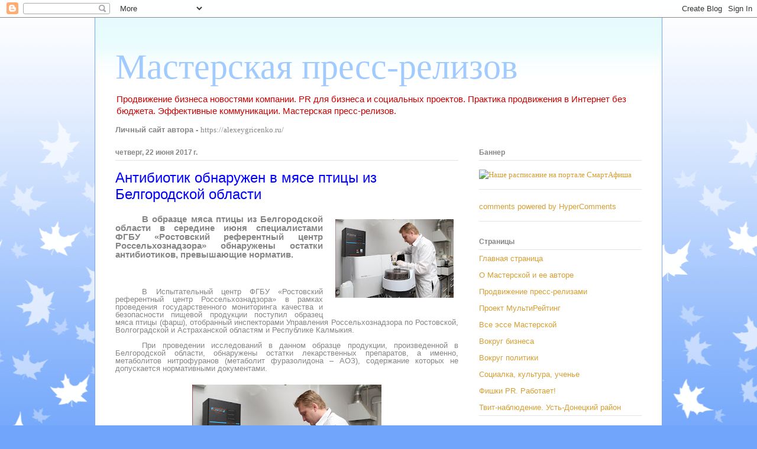

--- FILE ---
content_type: text/html; charset=UTF-8
request_url: https://alepalg-masterpress.blogspot.com/2017/06/blog-post_86.html
body_size: 22339
content:
<!DOCTYPE html>
<html class='v2' dir='ltr' xmlns='http://www.w3.org/1999/xhtml' xmlns:b='http://www.google.com/2005/gml/b' xmlns:data='http://www.google.com/2005/gml/data' xmlns:expr='http://www.google.com/2005/gml/expr'>
<head>
<link href='https://www.blogger.com/static/v1/widgets/4128112664-css_bundle_v2.css' rel='stylesheet' type='text/css'/>
<meta content='196926880835' name='w1-verification'/>
<meta content='width=1100' name='viewport'/>
<meta content='text/html; charset=UTF-8' http-equiv='Content-Type'/>
<meta content='blogger' name='generator'/>
<link href='https://alepalg-masterpress.blogspot.com/favicon.ico' rel='icon' type='image/x-icon'/>
<link href='http://alepalg-masterpress.blogspot.com/2017/06/blog-post_86.html' rel='canonical'/>
<link rel="alternate" type="application/atom+xml" title="Мастерская пресс-релизов - Atom" href="https://alepalg-masterpress.blogspot.com/feeds/posts/default" />
<link rel="alternate" type="application/rss+xml" title="Мастерская пресс-релизов - RSS" href="https://alepalg-masterpress.blogspot.com/feeds/posts/default?alt=rss" />
<link rel="service.post" type="application/atom+xml" title="Мастерская пресс-релизов - Atom" href="https://www.blogger.com/feeds/4571860719959116256/posts/default" />

<link rel="alternate" type="application/atom+xml" title="Мастерская пресс-релизов - Atom" href="https://alepalg-masterpress.blogspot.com/feeds/4360401477564036424/comments/default" />
<!--Can't find substitution for tag [blog.ieCssRetrofitLinks]-->
<link href='https://blogger.googleusercontent.com/img/b/R29vZ2xl/AVvXsEjdUYgxclV9oggoVqnec9Dv2o3N14fxJDTkv0hLuZDywPI64L6hnDjHWHbios8fX1t2_cplmPDCitlYCdZC-8LFQcCt8aGwm9s6elq8dK7NL2ELY4-R1nq_S3Xs_jOollR79QgXXWSRFg-M/s200/img_6749.jpg' rel='image_src'/>
<meta content='мясо птицы, антибиотик, Белгородская область, пищевая продукция, Ростовский референтный центр' name='description'/>
<meta content='http://alepalg-masterpress.blogspot.com/2017/06/blog-post_86.html' property='og:url'/>
<meta content='Антибиотик обнаружен в мясе птицы из Белгородской области' property='og:title'/>
<meta content='мясо птицы, антибиотик, Белгородская область, пищевая продукция, Ростовский референтный центр' property='og:description'/>
<meta content='https://blogger.googleusercontent.com/img/b/R29vZ2xl/AVvXsEjdUYgxclV9oggoVqnec9Dv2o3N14fxJDTkv0hLuZDywPI64L6hnDjHWHbios8fX1t2_cplmPDCitlYCdZC-8LFQcCt8aGwm9s6elq8dK7NL2ELY4-R1nq_S3Xs_jOollR79QgXXWSRFg-M/w1200-h630-p-k-no-nu/img_6749.jpg' property='og:image'/>
<title>Мастерская пресс-релизов: Антибиотик обнаружен в мясе птицы из Белгородской области</title>
<style id='page-skin-1' type='text/css'><!--
/*
-----------------------------------------------
Blogger Template Style
Name:     Ethereal
Designer: Jason Morrow
URL:      jasonmorrow.etsy.com
----------------------------------------------- */
/* Content
----------------------------------------------- */
body {
font: normal normal 13px Arial, Tahoma, Helvetica, FreeSans, sans-serif;
color: #868686;
background: #70a5fb url(//themes.googleusercontent.com/image?id=0BwVBOzw_-hbMNzE5NTg3YzUtMGU0Mi00OWQ3LTg2NjUtODk1OGVlMjg1YjZj) repeat-x fixed top center /* Credit: Jason Morrow (http://jasonmorrow.etsy.com) */;
}
html body .content-outer {
min-width: 0;
max-width: 100%;
width: 100%;
}
a:link {
text-decoration: none;
color: #d69e33;
}
a:visited {
text-decoration: none;
color: #81b861;
}
a:hover {
text-decoration: underline;
color: #d69e33;
}
.main-inner {
padding-top: 15px;
}
.body-fauxcolumn-outer {
background: transparent none repeat-x scroll top center;
}
.content-fauxcolumns .fauxcolumn-inner {
background: #ffffff url(//www.blogblog.com/1kt/ethereal/bird-2toned-blue-fade.png) repeat-x scroll top left;
border-left: 1px solid #70a5fb;
border-right: 1px solid #70a5fb;
}
/* Flexible Background
----------------------------------------------- */
.content-fauxcolumn-outer .fauxborder-left {
width: 100%;
padding-left: 300px;
margin-left: -300px;
background-color: transparent;
background-image: none;
background-repeat: no-repeat;
background-position: left top;
}
.content-fauxcolumn-outer .fauxborder-right {
margin-right: -299px;
width: 299px;
background-color: transparent;
background-image: none;
background-repeat: no-repeat;
background-position: right top;
}
/* Columns
----------------------------------------------- */
.content-inner {
padding: 0;
}
/* Header
----------------------------------------------- */
.header-inner {
padding: 27px 0 3px;
}
.header-inner .section {
margin: 0 35px;
}
.Header h1 {
font: normal normal 60px Times, 'Times New Roman', FreeSerif, serif;
color: #a1cbff;
}
.Header h1 a {
color: #a1cbff;
}
.Header .description {
font-size: 115%;
color: #cc0000;
}
.header-inner .Header .titlewrapper,
.header-inner .Header .descriptionwrapper {
padding-left: 0;
padding-right: 0;
margin-bottom: 0;
}
/* Tabs
----------------------------------------------- */
.tabs-outer {
position: relative;
background: transparent;
}
.tabs-cap-top, .tabs-cap-bottom {
position: absolute;
width: 100%;
}
.tabs-cap-bottom {
bottom: 0;
}
.tabs-inner {
padding: 0;
}
.tabs-inner .section {
margin: 0 35px;
}
*+html body .tabs-inner .widget li {
padding: 1px;
}
.PageList {
border-bottom: 1px solid #70a5fb;
}
.tabs-inner .widget li.selected a,
.tabs-inner .widget li a:hover {
position: relative;
-moz-border-radius-topleft: 5px;
-moz-border-radius-topright: 5px;
-webkit-border-top-left-radius: 5px;
-webkit-border-top-right-radius: 5px;
-goog-ms-border-top-left-radius: 5px;
-goog-ms-border-top-right-radius: 5px;
border-top-left-radius: 5px;
border-top-right-radius: 5px;
background: #99aeff none ;
color: #ffffff;
}
.tabs-inner .widget li a {
display: inline-block;
margin: 0;
margin-right: 1px;
padding: .65em 1.5em;
font: normal normal 12px Arial, Tahoma, Helvetica, FreeSans, sans-serif;
color: #868686;
background-color: #d7d8ff;
-moz-border-radius-topleft: 5px;
-moz-border-radius-topright: 5px;
-webkit-border-top-left-radius: 5px;
-webkit-border-top-right-radius: 5px;
-goog-ms-border-top-left-radius: 5px;
-goog-ms-border-top-right-radius: 5px;
border-top-left-radius: 5px;
border-top-right-radius: 5px;
}
/* Headings
----------------------------------------------- */
h2 {
font: normal bold 12px Arial, Tahoma, Helvetica, FreeSans, sans-serif;
color: #868686;
}
/* Widgets
----------------------------------------------- */
.main-inner .column-left-inner {
padding: 0 0 0 20px;
}
.main-inner .column-left-inner .section {
margin-right: 0;
}
.main-inner .column-right-inner {
padding: 0 20px 0 0;
}
.main-inner .column-right-inner .section {
margin-left: 0;
}
.main-inner .section {
padding: 0;
}
.main-inner .widget {
padding: 0 0 15px;
margin: 20px 0;
border-bottom: 1px solid #e4e4e4;
}
.main-inner .widget h2 {
margin: 0;
padding: .6em 0 .5em;
}
.footer-inner .widget h2 {
padding: 0 0 .4em;
}
.main-inner .widget h2 + div, .footer-inner .widget h2 + div {
padding-top: 15px;
}
.main-inner .widget .widget-content {
margin: 0;
padding: 15px 0 0;
}
.main-inner .widget ul, .main-inner .widget #ArchiveList ul.flat {
margin: -15px -15px -15px;
padding: 0;
list-style: none;
}
.main-inner .sidebar .widget h2 {
border-bottom: 1px solid #e4e4e4;
}
.main-inner .widget #ArchiveList {
margin: -15px 0 0;
}
.main-inner .widget ul li, .main-inner .widget #ArchiveList ul.flat li {
padding: .5em 15px;
text-indent: 0;
}
.main-inner .widget #ArchiveList ul li {
padding-top: .25em;
padding-bottom: .25em;
}
.main-inner .widget ul li:first-child, .main-inner .widget #ArchiveList ul.flat li:first-child {
border-top: none;
}
.main-inner .widget ul li:last-child, .main-inner .widget #ArchiveList ul.flat li:last-child {
border-bottom: none;
}
.main-inner .widget .post-body ul {
padding: 0 2.5em;
margin: .5em 0;
list-style: disc;
}
.main-inner .widget .post-body ul li {
padding: 0.25em 0;
margin-bottom: .25em;
color: #868686;
border: none;
}
.footer-inner .widget ul {
padding: 0;
list-style: none;
}
.widget .zippy {
color: #d6d6d6;
}
/* Posts
----------------------------------------------- */
.main.section {
margin: 0 20px;
}
body .main-inner .Blog {
padding: 0;
background-color: transparent;
border: none;
}
.main-inner .widget h2.date-header {
border-bottom: 1px solid #e4e4e4;
}
.date-outer {
position: relative;
margin: 15px 0 20px;
}
.date-outer:first-child {
margin-top: 0;
}
.date-posts {
clear: both;
}
.post-outer, .inline-ad {
border-bottom: 1px solid #e4e4e4;
padding: 30px 0;
}
.post-outer {
padding-bottom: 10px;
}
.post-outer:first-child {
padding-top: 0;
border-top: none;
}
.post-outer:last-child, .inline-ad:last-child {
border-bottom: none;
}
.post-body img {
padding: 8px;
}
h3.post-title, h4 {
font: normal normal 24px Verdana, Geneva, sans-serif;
color: #0000ff;
}
h3.post-title a {
font: normal normal 24px Verdana, Geneva, sans-serif;
color: #0000ff;
text-decoration: none;
}
h3.post-title a:hover {
color: #d69e33;
text-decoration: underline;
}
.post-header {
margin: 0 0 1.5em;
}
.post-body {
line-height: 1.4;
}
.post-footer {
margin: 1.5em 0 0;
}
#blog-pager {
padding: 15px;
}
.blog-feeds, .post-feeds {
margin: 1em 0;
text-align: center;
}
.post-outer .comments {
margin-top: 2em;
}
/* Comments
----------------------------------------------- */
.comments .comments-content .icon.blog-author {
background-repeat: no-repeat;
background-image: url([data-uri]);
}
.comments .comments-content .loadmore a {
background: #ffffff url(//www.blogblog.com/1kt/ethereal/bird-2toned-blue-fade.png) repeat-x scroll top left;
}
.comments .comments-content .loadmore a {
border-top: 1px solid #e4e4e4;
border-bottom: 1px solid #e4e4e4;
}
.comments .comment-thread.inline-thread {
background: #ffffff url(//www.blogblog.com/1kt/ethereal/bird-2toned-blue-fade.png) repeat-x scroll top left;
}
.comments .continue {
border-top: 2px solid #e4e4e4;
}
/* Footer
----------------------------------------------- */
.footer-inner {
padding: 30px 0;
overflow: hidden;
}
/* Mobile
----------------------------------------------- */
body.mobile  {
background-size: auto
}
.mobile .body-fauxcolumn-outer {
background: ;
}
.mobile .content-fauxcolumns .fauxcolumn-inner {
opacity: 0.75;
}
.mobile .content-fauxcolumn-outer .fauxborder-right {
margin-right: 0;
}
.mobile-link-button {
background-color: #99aeff;
}
.mobile-link-button a:link, .mobile-link-button a:visited {
color: #ffffff;
}
.mobile-index-contents {
color: #444444;
}
.mobile .body-fauxcolumn-outer {
background-size: 100% auto;
}
.mobile .mobile-date-outer {
border-bottom: transparent;
}
.mobile .PageList {
border-bottom: none;
}
.mobile .tabs-inner .section {
margin: 0;
}
.mobile .tabs-inner .PageList .widget-content {
background: #99aeff none;
color: #ffffff;
}
.mobile .tabs-inner .PageList .widget-content .pagelist-arrow {
border-left: 1px solid #ffffff;
}
.mobile .footer-inner {
overflow: visible;
}
body.mobile .AdSense {
margin: 0 -10px;
}

--></style>
<style id='template-skin-1' type='text/css'><!--
body {
min-width: 960px;
}
.content-outer, .content-fauxcolumn-outer, .region-inner {
min-width: 960px;
max-width: 960px;
_width: 960px;
}
.main-inner .columns {
padding-left: 0;
padding-right: 310px;
}
.main-inner .fauxcolumn-center-outer {
left: 0;
right: 310px;
/* IE6 does not respect left and right together */
_width: expression(this.parentNode.offsetWidth -
parseInt("0") -
parseInt("310px") + 'px');
}
.main-inner .fauxcolumn-left-outer {
width: 0;
}
.main-inner .fauxcolumn-right-outer {
width: 310px;
}
.main-inner .column-left-outer {
width: 0;
right: 100%;
margin-left: -0;
}
.main-inner .column-right-outer {
width: 310px;
margin-right: -310px;
}
#layout {
min-width: 0;
}
#layout .content-outer {
min-width: 0;
width: 800px;
}
#layout .region-inner {
min-width: 0;
width: auto;
}
--></style>
<link href='https://www.blogger.com/dyn-css/authorization.css?targetBlogID=4571860719959116256&amp;zx=695fe018-ca1c-44fb-8e1f-d41697a19619' media='none' onload='if(media!=&#39;all&#39;)media=&#39;all&#39;' rel='stylesheet'/><noscript><link href='https://www.blogger.com/dyn-css/authorization.css?targetBlogID=4571860719959116256&amp;zx=695fe018-ca1c-44fb-8e1f-d41697a19619' rel='stylesheet'/></noscript>
<meta name='google-adsense-platform-account' content='ca-host-pub-1556223355139109'/>
<meta name='google-adsense-platform-domain' content='blogspot.com'/>

</head>
<body class='loading variant-hummingBirds2'>
<div class='navbar section' id='navbar'><div class='widget Navbar' data-version='1' id='Navbar1'><script type="text/javascript">
    function setAttributeOnload(object, attribute, val) {
      if(window.addEventListener) {
        window.addEventListener('load',
          function(){ object[attribute] = val; }, false);
      } else {
        window.attachEvent('onload', function(){ object[attribute] = val; });
      }
    }
  </script>
<div id="navbar-iframe-container"></div>
<script type="text/javascript" src="https://apis.google.com/js/platform.js"></script>
<script type="text/javascript">
      gapi.load("gapi.iframes:gapi.iframes.style.bubble", function() {
        if (gapi.iframes && gapi.iframes.getContext) {
          gapi.iframes.getContext().openChild({
              url: 'https://www.blogger.com/navbar/4571860719959116256?po\x3d4360401477564036424\x26origin\x3dhttps://alepalg-masterpress.blogspot.com',
              where: document.getElementById("navbar-iframe-container"),
              id: "navbar-iframe"
          });
        }
      });
    </script><script type="text/javascript">
(function() {
var script = document.createElement('script');
script.type = 'text/javascript';
script.src = '//pagead2.googlesyndication.com/pagead/js/google_top_exp.js';
var head = document.getElementsByTagName('head')[0];
if (head) {
head.appendChild(script);
}})();
</script>
</div></div>
<div class='body-fauxcolumns'>
<div class='fauxcolumn-outer body-fauxcolumn-outer'>
<div class='cap-top'>
<div class='cap-left'></div>
<div class='cap-right'></div>
</div>
<div class='fauxborder-left'>
<div class='fauxborder-right'></div>
<div class='fauxcolumn-inner'>
</div>
</div>
<div class='cap-bottom'>
<div class='cap-left'></div>
<div class='cap-right'></div>
</div>
</div>
</div>
<div class='content'>
<div class='content-fauxcolumns'>
<div class='fauxcolumn-outer content-fauxcolumn-outer'>
<div class='cap-top'>
<div class='cap-left'></div>
<div class='cap-right'></div>
</div>
<div class='fauxborder-left'>
<div class='fauxborder-right'></div>
<div class='fauxcolumn-inner'>
</div>
</div>
<div class='cap-bottom'>
<div class='cap-left'></div>
<div class='cap-right'></div>
</div>
</div>
</div>
<div class='content-outer'>
<div class='content-cap-top cap-top'>
<div class='cap-left'></div>
<div class='cap-right'></div>
</div>
<div class='fauxborder-left content-fauxborder-left'>
<div class='fauxborder-right content-fauxborder-right'></div>
<div class='content-inner'>
<header>
<div class='header-outer'>
<div class='header-cap-top cap-top'>
<div class='cap-left'></div>
<div class='cap-right'></div>
</div>
<div class='fauxborder-left header-fauxborder-left'>
<div class='fauxborder-right header-fauxborder-right'></div>
<div class='region-inner header-inner'>
<div class='header section' id='header'><div class='widget Header' data-version='1' id='Header1'>
<div id='header-inner'>
<div class='titlewrapper'>
<h1 class='title'>
<a href='https://alepalg-masterpress.blogspot.com/'>
Мастерская пресс-релизов
</a>
</h1>
</div>
<div class='descriptionwrapper'>
<p class='description'><span>Продвижение бизнеса новостями компании. PR для бизнеса и социальных проектов. Практика продвижения в Интернет без бюджета. Эффективные коммуникации. Мастерская пресс-релизов.
</span></p>
</div>
</div>
</div></div>
</div>
</div>
<div class='header-cap-bottom cap-bottom'>
<div class='cap-left'></div>
<div class='cap-right'></div>
</div>
</div>
</header>
<div class='tabs-outer'>
<div class='tabs-cap-top cap-top'>
<div class='cap-left'></div>
<div class='cap-right'></div>
</div>
<div class='fauxborder-left tabs-fauxborder-left'>
<div class='fauxborder-right tabs-fauxborder-right'></div>
<div class='region-inner tabs-inner'>
<div class='tabs section' id='crosscol'><div class='widget Text' data-version='1' id='Text1'>
<h2 class='title'>Личный сайт автора</h2>
<div class='widget-content'>
<span =""><b>Личный сайт автора - </b><b style="font-family: Georgia, serif; font-size: 100%; font-style: normal; font-variant-caps: normal; font-variant-ligatures: normal; font-weight: normal;">https://alexeygricenko.ru/</b></span>
</div>
<div class='clear'></div>
</div></div>
<div class='tabs no-items section' id='crosscol-overflow'></div>
</div>
</div>
<div class='tabs-cap-bottom cap-bottom'>
<div class='cap-left'></div>
<div class='cap-right'></div>
</div>
</div>
<div class='main-outer'>
<div class='main-cap-top cap-top'>
<div class='cap-left'></div>
<div class='cap-right'></div>
</div>
<div class='fauxborder-left main-fauxborder-left'>
<div class='fauxborder-right main-fauxborder-right'></div>
<div class='region-inner main-inner'>
<div class='columns fauxcolumns'>
<div class='fauxcolumn-outer fauxcolumn-center-outer'>
<div class='cap-top'>
<div class='cap-left'></div>
<div class='cap-right'></div>
</div>
<div class='fauxborder-left'>
<div class='fauxborder-right'></div>
<div class='fauxcolumn-inner'>
</div>
</div>
<div class='cap-bottom'>
<div class='cap-left'></div>
<div class='cap-right'></div>
</div>
</div>
<div class='fauxcolumn-outer fauxcolumn-left-outer'>
<div class='cap-top'>
<div class='cap-left'></div>
<div class='cap-right'></div>
</div>
<div class='fauxborder-left'>
<div class='fauxborder-right'></div>
<div class='fauxcolumn-inner'>
</div>
</div>
<div class='cap-bottom'>
<div class='cap-left'></div>
<div class='cap-right'></div>
</div>
</div>
<div class='fauxcolumn-outer fauxcolumn-right-outer'>
<div class='cap-top'>
<div class='cap-left'></div>
<div class='cap-right'></div>
</div>
<div class='fauxborder-left'>
<div class='fauxborder-right'></div>
<div class='fauxcolumn-inner'>
</div>
</div>
<div class='cap-bottom'>
<div class='cap-left'></div>
<div class='cap-right'></div>
</div>
</div>
<!-- corrects IE6 width calculation -->
<div class='columns-inner'>
<div class='column-center-outer'>
<div class='column-center-inner'>
<div class='main section' id='main'><div class='widget Blog' data-version='1' id='Blog1'>
<div class='blog-posts hfeed'>

          <div class="date-outer">
        
<h2 class='date-header'><span>четверг, 22 июня 2017&#8239;г.</span></h2>

          <div class="date-posts">
        
<div class='post-outer'>
<div class='post hentry' itemprop='blogPost' itemscope='itemscope' itemtype='http://schema.org/BlogPosting'>
<meta content='https://blogger.googleusercontent.com/img/b/R29vZ2xl/AVvXsEjdUYgxclV9oggoVqnec9Dv2o3N14fxJDTkv0hLuZDywPI64L6hnDjHWHbios8fX1t2_cplmPDCitlYCdZC-8LFQcCt8aGwm9s6elq8dK7NL2ELY4-R1nq_S3Xs_jOollR79QgXXWSRFg-M/s200/img_6749.jpg' itemprop='image_url'/>
<meta content='4571860719959116256' itemprop='blogId'/>
<meta content='4360401477564036424' itemprop='postId'/>
<a name='4360401477564036424'></a>
<h3 class='post-title entry-title' itemprop='name'>
Антибиотик обнаружен в мясе птицы из Белгородской области
</h3>
<div class='post-header'>
<div class='post-header-line-1'></div>
</div>
<div class='post-body entry-content' id='post-body-4360401477564036424' itemprop='articleBody'>
<div dir="ltr" style="text-align: left;" trbidi="on">
<div class="separator" style="clear: both; text-align: center;">
<a href="https://blogger.googleusercontent.com/img/b/R29vZ2xl/AVvXsEjdUYgxclV9oggoVqnec9Dv2o3N14fxJDTkv0hLuZDywPI64L6hnDjHWHbios8fX1t2_cplmPDCitlYCdZC-8LFQcCt8aGwm9s6elq8dK7NL2ELY4-R1nq_S3Xs_jOollR79QgXXWSRFg-M/s1600/img_6749.jpg" imageanchor="1" style="clear: right; float: right; margin-bottom: 1em; margin-left: 1em;"><img border="0" data-original-height="533" data-original-width="800" height="133" src="https://blogger.googleusercontent.com/img/b/R29vZ2xl/AVvXsEjdUYgxclV9oggoVqnec9Dv2o3N14fxJDTkv0hLuZDywPI64L6hnDjHWHbios8fX1t2_cplmPDCitlYCdZC-8LFQcCt8aGwm9s6elq8dK7NL2ELY4-R1nq_S3Xs_jOollR79QgXXWSRFg-M/s200/img_6749.jpg" width="200" /></a></div>
<h3 style="line-height: 100%; margin-bottom: 0cm; text-align: justify; text-indent: 1.2cm;">
<span style="font-family: inherit;"><b>В
образце мяса птицы из Белгородской
области в середине июня специалистами
ФГБУ &#171;Ростовский референтный центр
Россельхознадзора&#187; обнаружены остатки
антибиотиков, превышающие норматив.</b></span></h3>
<div align="justify" class="western" style="line-height: 100%; margin-bottom: 0cm; text-indent: 1.2cm;">
<span style="font-family: inherit;"><br />

</span></div>
<div align="justify" class="western" style="line-height: 100%; margin-bottom: 0cm; text-indent: 1.2cm;">
<span style="font-family: inherit;"></span></div>
<a name="more"></a><span style="font-family: inherit;"><br /></span><br />
<div align="justify" class="western" style="line-height: 100%; margin-bottom: 0cm; text-indent: 1.2cm;">
<span style="font-family: inherit;">В
Испытательный центр ФГБУ &#171;Ростовский
референтный центр Россельхознадзора&#187;
в рамках проведения государственного
мониторинга качества и безопасности
пищевой продукции поступил образец
мяса птицы (фарш), отобранный инспекторами
Управления Россельхознадзора по
Ростовской, Волгоградской и Астраханской
областям и Республике Калмыкия.</span></div>
<div align="justify" class="western" style="line-height: 100%; margin-bottom: 0cm; text-indent: 1.2cm;">
<span style="font-family: inherit;"><br />

</span></div>
<div align="justify" class="western" style="line-height: 100%; margin-bottom: 0cm; text-indent: 1.2cm;">
<span style="font-family: inherit;">При
проведении исследований в данном образце
продукции, произведенной в Белгородской
области, обнаружены остатки лекарственных
препаратов, а именно, метаболитов
нитрофуранов (метаболит фуразолидона
&#8211; АОЗ), содержание которых не допускается
нормативными документами. 
</span></div>
<div align="justify" class="western" style="line-height: 100%; margin-bottom: 0cm; text-indent: 1.2cm;">
<span style="font-family: inherit;"><br />

</span></div>
<div class="separator" style="clear: both; text-align: center;">
<a href="https://blogger.googleusercontent.com/img/b/R29vZ2xl/AVvXsEjdUYgxclV9oggoVqnec9Dv2o3N14fxJDTkv0hLuZDywPI64L6hnDjHWHbios8fX1t2_cplmPDCitlYCdZC-8LFQcCt8aGwm9s6elq8dK7NL2ELY4-R1nq_S3Xs_jOollR79QgXXWSRFg-M/s1600/img_6749.jpg" imageanchor="1" style="margin-left: 1em; margin-right: 1em;"><img border="0" data-original-height="533" data-original-width="800" height="213" src="https://blogger.googleusercontent.com/img/b/R29vZ2xl/AVvXsEjdUYgxclV9oggoVqnec9Dv2o3N14fxJDTkv0hLuZDywPI64L6hnDjHWHbios8fX1t2_cplmPDCitlYCdZC-8LFQcCt8aGwm9s6elq8dK7NL2ELY4-R1nq_S3Xs_jOollR79QgXXWSRFg-M/s320/img_6749.jpg" width="320" /></a></div>
<div align="justify" class="western" style="line-height: 100%; margin-bottom: 0cm; text-indent: 1.2cm;">
<span style="font-family: inherit;"><br /></span></div>
<div align="justify" class="western" style="line-height: 100%; margin-bottom: 0cm; text-indent: 1.2cm;">
<span style="font-family: inherit;">Нитрофураны
- противомикробные препараты, использующиеся
на производстве для профилактики
инфекций у птиц. В организме животного
нитрофураны распадаются с образованием
метаболитов, которые остаются в тканях
птицы длительное время. При регулярном
употреблении подобного мяса у человека
нарушается микрофлора кишечника и
вырабатывается невосприимчивость к
антибиотикам.</span></div>
<div align="justify" class="western" style="line-height: 100%; margin-bottom: 0cm; text-indent: 1.2cm;">
<span style="font-family: inherit;"><br />

</span></div>
<div align="justify" class="western" style="line-height: 100%; margin-bottom: 0cm; text-indent: 1.2cm;">
<span style="font-family: inherit;">Информация
о выявлении отклонений от нормативных
документов оперативно направлена в
управление Россельхознадзора по
Ростовской, Волгоградской и Астраханской
областям и Республике Калмыкия для
принятия решения в отношении данной
продукции и ее производителя.</span></div>
<div align="justify" class="western" style="line-height: 100%; margin-bottom: 0cm; text-indent: 1.2cm;">
<span style="font-family: inherit;"><br />

</span></div>
<div align="justify" class="western" style="line-height: 100%; margin-bottom: 0cm; text-indent: 1.25cm;">
<span style="font-family: inherit;"><u><b>Подобные
публикации</b></u>:
&#171;<span style="color: blue;"><u><a class="western" href="http://referent61.ru/o-centre/struktura/ispytatelnyy-tsentr/">Испытательный
центр</a></u></span>&#187;,
&#171;<span style="color: blue;"><u><a class="western" href="http://referent61.ru/press-tsentr/novosti/o-vyyavleniyakh-nesootvetstviya-kachestva-myasnoy-i-molochnoy-produktsii-na-yuge-rossii-v-noyabre-20/">О
выявлениях несоответствия качества
мясной и молочной продукции на Юге
России в ноябре 2016 г.</a></u></span>&#187;,
&#171;<span style="color: blue;"><u><a class="western" href="http://referent61.ru/press-tsentr/novosti/v-rybnoy-produktsii-obnaruzheny-klostridii/">В
рыбной продукции обнаружены клостридии</a></u></span>&#187;</span></div>
<div align="justify" class="western" style="line-height: 100%; margin-bottom: 0cm; text-indent: 1.25cm;">
<span style="font-family: inherit;"><br />

</span></div>
<div align="justify" class="western" style="line-height: 100%; margin-bottom: 0cm; text-indent: 1.25cm;">
<span style="font-family: inherit;"><u><b>Справка</b></u>:</span></div>
<div align="justify" class="western" style="line-height: 100%; margin-bottom: 0cm; text-indent: 1.25cm;">
<span style="font-family: inherit;">&#171;Ростовский
референтный центр Федеральной службы
по ветеринарному и фитосанитарному
надзору&#187; реализует единую государственную
политику и обеспечивает деятельность
Управления Россельхознадзора по
<span style="color: black;">Ростовской,
</span>Волгоградской<span style="color: black;">
и Астраханской и </span>областям
и Республики Калмыкия в сфере проведения
государственных экспертиз, исследований
и обследований в области карантина и
защиты растений, семеноводства, агрохимии,
плодородия почв, качества и безопасности
пищевых продуктов, зерна, крупы,
комбикормов и компонентов для их
производства, а также побочных продуктов
переработки зерна, ветеринарии.</span></div>
<div align="justify" class="western" style="line-height: 100%; margin-bottom: 0cm; text-indent: 1.25cm;">
<span style="font-family: inherit;">Регистрационный
номер аттестата аккредитации Испытательного
центра в реестре аккредитованных лиц
Росаккредитации &#8212; <span style="color: black;">&#8470;
</span><span style="color: black;"><span lang="en-US">RA</span></span><span style="color: black;">.RU.21ПЛ76.
Регистрационный номер Органа по
сертификации в Реестре Росаккредитации
 &#8470; </span><span style="color: black;"><span lang="en-US">RA</span></span><span style="color: black;">.RU.11ПТ34.</span></span></div>
<div align="justify" class="western" style="line-height: 100%; margin-bottom: 0cm; text-indent: 1.25cm;">
<span style="font-family: inherit;">Также Ростовский
референтный центр аккредитован немецким
органом Dakks на соответствие международному
стандарту ISO/IEC 17025-2005 в области
химико-токсикологических, микробиологических,
физико-химических и молекулярных методов
испытаний кормов, комбикормов,
комбикормового сырья, зерна, продуктов
его переработки и пищевых продуктов
(сертификат аккредитации до 2019 г.).</span></div>
<div align="justify" class="western" style="line-height: 100%; margin-bottom: 0cm; text-indent: 1.25cm;">
<span style="font-family: inherit;"><span style="color: black;">В
настоящее время ФГБУ &#171;Ростовский
референтный центр Россельхознадзора&#187;
обслуживает территории Ростовской,
Астраханской и </span>Волгоградской
областей, а также Республики Калмыкия.</span></div>
<div align="justify" class="western" style="line-height: 100%; margin-bottom: 0cm; text-indent: 1.25cm;">
<span style="font-family: inherit;">Официальный сайт
учреждения: <span style="color: blue;"><u><a class="western" href="http://referent61.ru/">http://referent61.ru/</a></u></span>.
Адрес: 344034, Россия, Ростов-на-Дону, пер.
Синявский, 21В. Телефон приемной: +7 (863)
224-13-38; 266-88-81, факс: +7 (863) 224-09-37.</span></div>
<div align="justify" class="western" style="line-height: 100%; margin-bottom: 0cm; text-indent: 1.25cm;">
<span style="font-family: inherit;">Контактное лицо по
теме пресс-релиза: Алексей Гриценко,
тел.: +7 (908) 514-38-77, e-mail: <a class="western" href="mailto:alepalg@yandex.ru"><span style="color: blue;"><u><span lang="en-US">alepalg</span></u></span><span style="color: blue;"><u>@</u></span><span style="color: blue;"><u><span lang="en-US">yandex</span></u></span><span style="color: blue;"><u>.</u></span><span style="color: blue;"><u><span lang="en-US">ru</span></u></span></a>.

</span></div>
<div align="justify" class="western" style="line-height: 100%; margin-bottom: 0cm; text-indent: 1.25cm;">
<span style="font-family: inherit;"><br />

</span></div>
<div align="justify" class="western" style="line-height: 100%; margin-bottom: 0cm; text-indent: 1.25cm;">
<span style="font-family: inherit; text-align: left; text-indent: 1.25cm;">#пищевая_продукция, #антибиотик,
#мясо_птицы, #Белгородская_область, 
#Ростовский_референтный_центр</span></div>
<div align="justify" class="western" style="line-height: 100%; margin-bottom: 0cm; text-indent: 1.25cm;">
<span style="font-family: inherit;"><br />

</span></div>
<br />
<div align="justify" class="western" style="line-height: 100%; margin-bottom: 0cm; text-indent: 1.25cm;">
<span style="font-family: inherit;"><u><b>Публикация на
сайте учреждения</b></u>:
<a class="western" href="http://referent61.ru/press-tsentr/novosti/antibiotik-obnaruzhen-v-myase-ptitsy-iz-belgorodskoy-oblasti/">http://referent61.ru/press-tsentr/novosti/antibiotik-obnaruzhen-v-myase-ptitsy-iz-belgorodskoy-oblasti/</a></span>

</div>
</div>
<div style='clear: both;'></div>
</div>
<div class='post-footer'>
<div class='post-footer-line post-footer-line-1'><span class='post-author vcard'>
Автор:
<span class='fn' itemprop='author' itemscope='itemscope' itemtype='http://schema.org/Person'>
<meta content='https://www.blogger.com/profile/05365404645678752962' itemprop='url'/>
<a class='g-profile' href='https://www.blogger.com/profile/05365404645678752962' rel='author' title='author profile'>
<span itemprop='name'>alepalg</span>
</a>
</span>
</span>
<span class='post-timestamp'>
на
<meta content='http://alepalg-masterpress.blogspot.com/2017/06/blog-post_86.html' itemprop='url'/>
<a class='timestamp-link' href='https://alepalg-masterpress.blogspot.com/2017/06/blog-post_86.html' rel='bookmark' title='permanent link'><abbr class='published' itemprop='datePublished' title='2017-06-22T09:01:00-07:00'>09:01</abbr></a>
</span>
<span class='post-comment-link'>
</span>
<span class='post-icons'>
<span class='item-control blog-admin pid-666798283'>
<a href='https://www.blogger.com/post-edit.g?blogID=4571860719959116256&postID=4360401477564036424&from=pencil' title='Изменить сообщение'>
<img alt='' class='icon-action' height='18' src='https://resources.blogblog.com/img/icon18_edit_allbkg.gif' width='18'/>
</a>
</span>
</span>
<div class='post-share-buttons goog-inline-block'>
<a class='goog-inline-block share-button sb-email' href='https://www.blogger.com/share-post.g?blogID=4571860719959116256&postID=4360401477564036424&target=email' target='_blank' title='Отправить по электронной почте'><span class='share-button-link-text'>Отправить по электронной почте</span></a><a class='goog-inline-block share-button sb-blog' href='https://www.blogger.com/share-post.g?blogID=4571860719959116256&postID=4360401477564036424&target=blog' onclick='window.open(this.href, "_blank", "height=270,width=475"); return false;' target='_blank' title='Написать об этом в блоге'><span class='share-button-link-text'>Написать об этом в блоге</span></a><a class='goog-inline-block share-button sb-twitter' href='https://www.blogger.com/share-post.g?blogID=4571860719959116256&postID=4360401477564036424&target=twitter' target='_blank' title='Поделиться в X'><span class='share-button-link-text'>Поделиться в X</span></a><a class='goog-inline-block share-button sb-facebook' href='https://www.blogger.com/share-post.g?blogID=4571860719959116256&postID=4360401477564036424&target=facebook' onclick='window.open(this.href, "_blank", "height=430,width=640"); return false;' target='_blank' title='Опубликовать в Facebook'><span class='share-button-link-text'>Опубликовать в Facebook</span></a><a class='goog-inline-block share-button sb-pinterest' href='https://www.blogger.com/share-post.g?blogID=4571860719959116256&postID=4360401477564036424&target=pinterest' target='_blank' title='Поделиться в Pinterest'><span class='share-button-link-text'>Поделиться в Pinterest</span></a>
</div>
</div>
<div class='post-footer-line post-footer-line-2'></div>
<div class='post-footer-line post-footer-line-3'><span class='post-location'>
</span>
</div>
</div>
</div>
<div class='comments' id='comments'>
<a name='comments'></a>
<h4>Комментариев нет:</h4>
<div id='Blog1_comments-block-wrapper'>
<dl class='avatar-comment-indent' id='comments-block'>
</dl>
</div>
<p class='comment-footer'>
<div class='comment-form'>
<a name='comment-form'></a>
<h4 id='comment-post-message'>Отправить комментарий</h4>
<p>
</p>
<a href='https://www.blogger.com/comment/frame/4571860719959116256?po=4360401477564036424&hl=ru&saa=85391&origin=https://alepalg-masterpress.blogspot.com' id='comment-editor-src'></a>
<iframe allowtransparency='true' class='blogger-iframe-colorize blogger-comment-from-post' frameborder='0' height='410px' id='comment-editor' name='comment-editor' src='' width='100%'></iframe>
<script src='https://www.blogger.com/static/v1/jsbin/1345082660-comment_from_post_iframe.js' type='text/javascript'></script>
<script type='text/javascript'>
      BLOG_CMT_createIframe('https://www.blogger.com/rpc_relay.html');
    </script>
</div>
</p>
</div>
</div>

        </div></div>
      
</div>
<div class='blog-pager' id='blog-pager'>
<span id='blog-pager-newer-link'>
<a class='blog-pager-newer-link' href='https://alepalg-masterpress.blogspot.com/2017/06/blog-post_35.html' id='Blog1_blog-pager-newer-link' title='Следующее'>Следующее</a>
</span>
<span id='blog-pager-older-link'>
<a class='blog-pager-older-link' href='https://alepalg-masterpress.blogspot.com/2017/06/blog-post_22.html' id='Blog1_blog-pager-older-link' title='Предыдущее'>Предыдущее</a>
</span>
<a class='home-link' href='https://alepalg-masterpress.blogspot.com/'>Главная страница</a>
</div>
<div class='clear'></div>
<div class='post-feeds'>
<div class='feed-links'>
Подписаться на:
<a class='feed-link' href='https://alepalg-masterpress.blogspot.com/feeds/4360401477564036424/comments/default' target='_blank' type='application/atom+xml'>Комментарии к сообщению (Atom)</a>
</div>
</div>
</div><div class='widget BlogArchive' data-version='1' id='BlogArchive1'>
<h2>Архив блога</h2>
<div class='widget-content'>
<div id='ArchiveList'>
<div id='BlogArchive1_ArchiveList'>
<ul class='hierarchy'>
<li class='archivedate collapsed'>
<a class='toggle' href='javascript:void(0)'>
<span class='zippy'>

        &#9658;&#160;
      
</span>
</a>
<a class='post-count-link' href='https://alepalg-masterpress.blogspot.com/2025/'>
2025
</a>
<span class='post-count' dir='ltr'>(15)</span>
<ul class='hierarchy'>
<li class='archivedate collapsed'>
<a class='toggle' href='javascript:void(0)'>
<span class='zippy'>

        &#9658;&#160;
      
</span>
</a>
<a class='post-count-link' href='https://alepalg-masterpress.blogspot.com/2025/09/'>
сентября
</a>
<span class='post-count' dir='ltr'>(1)</span>
</li>
</ul>
<ul class='hierarchy'>
<li class='archivedate collapsed'>
<a class='toggle' href='javascript:void(0)'>
<span class='zippy'>

        &#9658;&#160;
      
</span>
</a>
<a class='post-count-link' href='https://alepalg-masterpress.blogspot.com/2025/08/'>
августа
</a>
<span class='post-count' dir='ltr'>(4)</span>
</li>
</ul>
<ul class='hierarchy'>
<li class='archivedate collapsed'>
<a class='toggle' href='javascript:void(0)'>
<span class='zippy'>

        &#9658;&#160;
      
</span>
</a>
<a class='post-count-link' href='https://alepalg-masterpress.blogspot.com/2025/07/'>
июля
</a>
<span class='post-count' dir='ltr'>(5)</span>
</li>
</ul>
<ul class='hierarchy'>
<li class='archivedate collapsed'>
<a class='toggle' href='javascript:void(0)'>
<span class='zippy'>

        &#9658;&#160;
      
</span>
</a>
<a class='post-count-link' href='https://alepalg-masterpress.blogspot.com/2025/03/'>
марта
</a>
<span class='post-count' dir='ltr'>(2)</span>
</li>
</ul>
<ul class='hierarchy'>
<li class='archivedate collapsed'>
<a class='toggle' href='javascript:void(0)'>
<span class='zippy'>

        &#9658;&#160;
      
</span>
</a>
<a class='post-count-link' href='https://alepalg-masterpress.blogspot.com/2025/02/'>
февраля
</a>
<span class='post-count' dir='ltr'>(1)</span>
</li>
</ul>
<ul class='hierarchy'>
<li class='archivedate collapsed'>
<a class='toggle' href='javascript:void(0)'>
<span class='zippy'>

        &#9658;&#160;
      
</span>
</a>
<a class='post-count-link' href='https://alepalg-masterpress.blogspot.com/2025/01/'>
января
</a>
<span class='post-count' dir='ltr'>(2)</span>
</li>
</ul>
</li>
</ul>
<ul class='hierarchy'>
<li class='archivedate collapsed'>
<a class='toggle' href='javascript:void(0)'>
<span class='zippy'>

        &#9658;&#160;
      
</span>
</a>
<a class='post-count-link' href='https://alepalg-masterpress.blogspot.com/2024/'>
2024
</a>
<span class='post-count' dir='ltr'>(150)</span>
<ul class='hierarchy'>
<li class='archivedate collapsed'>
<a class='toggle' href='javascript:void(0)'>
<span class='zippy'>

        &#9658;&#160;
      
</span>
</a>
<a class='post-count-link' href='https://alepalg-masterpress.blogspot.com/2024/12/'>
декабря
</a>
<span class='post-count' dir='ltr'>(4)</span>
</li>
</ul>
<ul class='hierarchy'>
<li class='archivedate collapsed'>
<a class='toggle' href='javascript:void(0)'>
<span class='zippy'>

        &#9658;&#160;
      
</span>
</a>
<a class='post-count-link' href='https://alepalg-masterpress.blogspot.com/2024/11/'>
ноября
</a>
<span class='post-count' dir='ltr'>(2)</span>
</li>
</ul>
<ul class='hierarchy'>
<li class='archivedate collapsed'>
<a class='toggle' href='javascript:void(0)'>
<span class='zippy'>

        &#9658;&#160;
      
</span>
</a>
<a class='post-count-link' href='https://alepalg-masterpress.blogspot.com/2024/10/'>
октября
</a>
<span class='post-count' dir='ltr'>(1)</span>
</li>
</ul>
<ul class='hierarchy'>
<li class='archivedate collapsed'>
<a class='toggle' href='javascript:void(0)'>
<span class='zippy'>

        &#9658;&#160;
      
</span>
</a>
<a class='post-count-link' href='https://alepalg-masterpress.blogspot.com/2024/07/'>
июля
</a>
<span class='post-count' dir='ltr'>(2)</span>
</li>
</ul>
<ul class='hierarchy'>
<li class='archivedate collapsed'>
<a class='toggle' href='javascript:void(0)'>
<span class='zippy'>

        &#9658;&#160;
      
</span>
</a>
<a class='post-count-link' href='https://alepalg-masterpress.blogspot.com/2024/06/'>
июня
</a>
<span class='post-count' dir='ltr'>(23)</span>
</li>
</ul>
<ul class='hierarchy'>
<li class='archivedate collapsed'>
<a class='toggle' href='javascript:void(0)'>
<span class='zippy'>

        &#9658;&#160;
      
</span>
</a>
<a class='post-count-link' href='https://alepalg-masterpress.blogspot.com/2024/05/'>
мая
</a>
<span class='post-count' dir='ltr'>(22)</span>
</li>
</ul>
<ul class='hierarchy'>
<li class='archivedate collapsed'>
<a class='toggle' href='javascript:void(0)'>
<span class='zippy'>

        &#9658;&#160;
      
</span>
</a>
<a class='post-count-link' href='https://alepalg-masterpress.blogspot.com/2024/04/'>
апреля
</a>
<span class='post-count' dir='ltr'>(22)</span>
</li>
</ul>
<ul class='hierarchy'>
<li class='archivedate collapsed'>
<a class='toggle' href='javascript:void(0)'>
<span class='zippy'>

        &#9658;&#160;
      
</span>
</a>
<a class='post-count-link' href='https://alepalg-masterpress.blogspot.com/2024/03/'>
марта
</a>
<span class='post-count' dir='ltr'>(24)</span>
</li>
</ul>
<ul class='hierarchy'>
<li class='archivedate collapsed'>
<a class='toggle' href='javascript:void(0)'>
<span class='zippy'>

        &#9658;&#160;
      
</span>
</a>
<a class='post-count-link' href='https://alepalg-masterpress.blogspot.com/2024/02/'>
февраля
</a>
<span class='post-count' dir='ltr'>(30)</span>
</li>
</ul>
<ul class='hierarchy'>
<li class='archivedate collapsed'>
<a class='toggle' href='javascript:void(0)'>
<span class='zippy'>

        &#9658;&#160;
      
</span>
</a>
<a class='post-count-link' href='https://alepalg-masterpress.blogspot.com/2024/01/'>
января
</a>
<span class='post-count' dir='ltr'>(20)</span>
</li>
</ul>
</li>
</ul>
<ul class='hierarchy'>
<li class='archivedate collapsed'>
<a class='toggle' href='javascript:void(0)'>
<span class='zippy'>

        &#9658;&#160;
      
</span>
</a>
<a class='post-count-link' href='https://alepalg-masterpress.blogspot.com/2023/'>
2023
</a>
<span class='post-count' dir='ltr'>(212)</span>
<ul class='hierarchy'>
<li class='archivedate collapsed'>
<a class='toggle' href='javascript:void(0)'>
<span class='zippy'>

        &#9658;&#160;
      
</span>
</a>
<a class='post-count-link' href='https://alepalg-masterpress.blogspot.com/2023/12/'>
декабря
</a>
<span class='post-count' dir='ltr'>(15)</span>
</li>
</ul>
<ul class='hierarchy'>
<li class='archivedate collapsed'>
<a class='toggle' href='javascript:void(0)'>
<span class='zippy'>

        &#9658;&#160;
      
</span>
</a>
<a class='post-count-link' href='https://alepalg-masterpress.blogspot.com/2023/11/'>
ноября
</a>
<span class='post-count' dir='ltr'>(30)</span>
</li>
</ul>
<ul class='hierarchy'>
<li class='archivedate collapsed'>
<a class='toggle' href='javascript:void(0)'>
<span class='zippy'>

        &#9658;&#160;
      
</span>
</a>
<a class='post-count-link' href='https://alepalg-masterpress.blogspot.com/2023/10/'>
октября
</a>
<span class='post-count' dir='ltr'>(34)</span>
</li>
</ul>
<ul class='hierarchy'>
<li class='archivedate collapsed'>
<a class='toggle' href='javascript:void(0)'>
<span class='zippy'>

        &#9658;&#160;
      
</span>
</a>
<a class='post-count-link' href='https://alepalg-masterpress.blogspot.com/2023/09/'>
сентября
</a>
<span class='post-count' dir='ltr'>(20)</span>
</li>
</ul>
<ul class='hierarchy'>
<li class='archivedate collapsed'>
<a class='toggle' href='javascript:void(0)'>
<span class='zippy'>

        &#9658;&#160;
      
</span>
</a>
<a class='post-count-link' href='https://alepalg-masterpress.blogspot.com/2023/08/'>
августа
</a>
<span class='post-count' dir='ltr'>(15)</span>
</li>
</ul>
<ul class='hierarchy'>
<li class='archivedate collapsed'>
<a class='toggle' href='javascript:void(0)'>
<span class='zippy'>

        &#9658;&#160;
      
</span>
</a>
<a class='post-count-link' href='https://alepalg-masterpress.blogspot.com/2023/07/'>
июля
</a>
<span class='post-count' dir='ltr'>(10)</span>
</li>
</ul>
<ul class='hierarchy'>
<li class='archivedate collapsed'>
<a class='toggle' href='javascript:void(0)'>
<span class='zippy'>

        &#9658;&#160;
      
</span>
</a>
<a class='post-count-link' href='https://alepalg-masterpress.blogspot.com/2023/06/'>
июня
</a>
<span class='post-count' dir='ltr'>(9)</span>
</li>
</ul>
<ul class='hierarchy'>
<li class='archivedate collapsed'>
<a class='toggle' href='javascript:void(0)'>
<span class='zippy'>

        &#9658;&#160;
      
</span>
</a>
<a class='post-count-link' href='https://alepalg-masterpress.blogspot.com/2023/05/'>
мая
</a>
<span class='post-count' dir='ltr'>(16)</span>
</li>
</ul>
<ul class='hierarchy'>
<li class='archivedate collapsed'>
<a class='toggle' href='javascript:void(0)'>
<span class='zippy'>

        &#9658;&#160;
      
</span>
</a>
<a class='post-count-link' href='https://alepalg-masterpress.blogspot.com/2023/04/'>
апреля
</a>
<span class='post-count' dir='ltr'>(9)</span>
</li>
</ul>
<ul class='hierarchy'>
<li class='archivedate collapsed'>
<a class='toggle' href='javascript:void(0)'>
<span class='zippy'>

        &#9658;&#160;
      
</span>
</a>
<a class='post-count-link' href='https://alepalg-masterpress.blogspot.com/2023/03/'>
марта
</a>
<span class='post-count' dir='ltr'>(19)</span>
</li>
</ul>
<ul class='hierarchy'>
<li class='archivedate collapsed'>
<a class='toggle' href='javascript:void(0)'>
<span class='zippy'>

        &#9658;&#160;
      
</span>
</a>
<a class='post-count-link' href='https://alepalg-masterpress.blogspot.com/2023/02/'>
февраля
</a>
<span class='post-count' dir='ltr'>(11)</span>
</li>
</ul>
<ul class='hierarchy'>
<li class='archivedate collapsed'>
<a class='toggle' href='javascript:void(0)'>
<span class='zippy'>

        &#9658;&#160;
      
</span>
</a>
<a class='post-count-link' href='https://alepalg-masterpress.blogspot.com/2023/01/'>
января
</a>
<span class='post-count' dir='ltr'>(24)</span>
</li>
</ul>
</li>
</ul>
<ul class='hierarchy'>
<li class='archivedate collapsed'>
<a class='toggle' href='javascript:void(0)'>
<span class='zippy'>

        &#9658;&#160;
      
</span>
</a>
<a class='post-count-link' href='https://alepalg-masterpress.blogspot.com/2022/'>
2022
</a>
<span class='post-count' dir='ltr'>(149)</span>
<ul class='hierarchy'>
<li class='archivedate collapsed'>
<a class='toggle' href='javascript:void(0)'>
<span class='zippy'>

        &#9658;&#160;
      
</span>
</a>
<a class='post-count-link' href='https://alepalg-masterpress.blogspot.com/2022/12/'>
декабря
</a>
<span class='post-count' dir='ltr'>(15)</span>
</li>
</ul>
<ul class='hierarchy'>
<li class='archivedate collapsed'>
<a class='toggle' href='javascript:void(0)'>
<span class='zippy'>

        &#9658;&#160;
      
</span>
</a>
<a class='post-count-link' href='https://alepalg-masterpress.blogspot.com/2022/11/'>
ноября
</a>
<span class='post-count' dir='ltr'>(5)</span>
</li>
</ul>
<ul class='hierarchy'>
<li class='archivedate collapsed'>
<a class='toggle' href='javascript:void(0)'>
<span class='zippy'>

        &#9658;&#160;
      
</span>
</a>
<a class='post-count-link' href='https://alepalg-masterpress.blogspot.com/2022/10/'>
октября
</a>
<span class='post-count' dir='ltr'>(4)</span>
</li>
</ul>
<ul class='hierarchy'>
<li class='archivedate collapsed'>
<a class='toggle' href='javascript:void(0)'>
<span class='zippy'>

        &#9658;&#160;
      
</span>
</a>
<a class='post-count-link' href='https://alepalg-masterpress.blogspot.com/2022/09/'>
сентября
</a>
<span class='post-count' dir='ltr'>(7)</span>
</li>
</ul>
<ul class='hierarchy'>
<li class='archivedate collapsed'>
<a class='toggle' href='javascript:void(0)'>
<span class='zippy'>

        &#9658;&#160;
      
</span>
</a>
<a class='post-count-link' href='https://alepalg-masterpress.blogspot.com/2022/08/'>
августа
</a>
<span class='post-count' dir='ltr'>(14)</span>
</li>
</ul>
<ul class='hierarchy'>
<li class='archivedate collapsed'>
<a class='toggle' href='javascript:void(0)'>
<span class='zippy'>

        &#9658;&#160;
      
</span>
</a>
<a class='post-count-link' href='https://alepalg-masterpress.blogspot.com/2022/07/'>
июля
</a>
<span class='post-count' dir='ltr'>(14)</span>
</li>
</ul>
<ul class='hierarchy'>
<li class='archivedate collapsed'>
<a class='toggle' href='javascript:void(0)'>
<span class='zippy'>

        &#9658;&#160;
      
</span>
</a>
<a class='post-count-link' href='https://alepalg-masterpress.blogspot.com/2022/06/'>
июня
</a>
<span class='post-count' dir='ltr'>(13)</span>
</li>
</ul>
<ul class='hierarchy'>
<li class='archivedate collapsed'>
<a class='toggle' href='javascript:void(0)'>
<span class='zippy'>

        &#9658;&#160;
      
</span>
</a>
<a class='post-count-link' href='https://alepalg-masterpress.blogspot.com/2022/05/'>
мая
</a>
<span class='post-count' dir='ltr'>(21)</span>
</li>
</ul>
<ul class='hierarchy'>
<li class='archivedate collapsed'>
<a class='toggle' href='javascript:void(0)'>
<span class='zippy'>

        &#9658;&#160;
      
</span>
</a>
<a class='post-count-link' href='https://alepalg-masterpress.blogspot.com/2022/04/'>
апреля
</a>
<span class='post-count' dir='ltr'>(11)</span>
</li>
</ul>
<ul class='hierarchy'>
<li class='archivedate collapsed'>
<a class='toggle' href='javascript:void(0)'>
<span class='zippy'>

        &#9658;&#160;
      
</span>
</a>
<a class='post-count-link' href='https://alepalg-masterpress.blogspot.com/2022/03/'>
марта
</a>
<span class='post-count' dir='ltr'>(11)</span>
</li>
</ul>
<ul class='hierarchy'>
<li class='archivedate collapsed'>
<a class='toggle' href='javascript:void(0)'>
<span class='zippy'>

        &#9658;&#160;
      
</span>
</a>
<a class='post-count-link' href='https://alepalg-masterpress.blogspot.com/2022/02/'>
февраля
</a>
<span class='post-count' dir='ltr'>(20)</span>
</li>
</ul>
<ul class='hierarchy'>
<li class='archivedate collapsed'>
<a class='toggle' href='javascript:void(0)'>
<span class='zippy'>

        &#9658;&#160;
      
</span>
</a>
<a class='post-count-link' href='https://alepalg-masterpress.blogspot.com/2022/01/'>
января
</a>
<span class='post-count' dir='ltr'>(14)</span>
</li>
</ul>
</li>
</ul>
<ul class='hierarchy'>
<li class='archivedate collapsed'>
<a class='toggle' href='javascript:void(0)'>
<span class='zippy'>

        &#9658;&#160;
      
</span>
</a>
<a class='post-count-link' href='https://alepalg-masterpress.blogspot.com/2021/'>
2021
</a>
<span class='post-count' dir='ltr'>(171)</span>
<ul class='hierarchy'>
<li class='archivedate collapsed'>
<a class='toggle' href='javascript:void(0)'>
<span class='zippy'>

        &#9658;&#160;
      
</span>
</a>
<a class='post-count-link' href='https://alepalg-masterpress.blogspot.com/2021/12/'>
декабря
</a>
<span class='post-count' dir='ltr'>(17)</span>
</li>
</ul>
<ul class='hierarchy'>
<li class='archivedate collapsed'>
<a class='toggle' href='javascript:void(0)'>
<span class='zippy'>

        &#9658;&#160;
      
</span>
</a>
<a class='post-count-link' href='https://alepalg-masterpress.blogspot.com/2021/11/'>
ноября
</a>
<span class='post-count' dir='ltr'>(10)</span>
</li>
</ul>
<ul class='hierarchy'>
<li class='archivedate collapsed'>
<a class='toggle' href='javascript:void(0)'>
<span class='zippy'>

        &#9658;&#160;
      
</span>
</a>
<a class='post-count-link' href='https://alepalg-masterpress.blogspot.com/2021/10/'>
октября
</a>
<span class='post-count' dir='ltr'>(14)</span>
</li>
</ul>
<ul class='hierarchy'>
<li class='archivedate collapsed'>
<a class='toggle' href='javascript:void(0)'>
<span class='zippy'>

        &#9658;&#160;
      
</span>
</a>
<a class='post-count-link' href='https://alepalg-masterpress.blogspot.com/2021/09/'>
сентября
</a>
<span class='post-count' dir='ltr'>(12)</span>
</li>
</ul>
<ul class='hierarchy'>
<li class='archivedate collapsed'>
<a class='toggle' href='javascript:void(0)'>
<span class='zippy'>

        &#9658;&#160;
      
</span>
</a>
<a class='post-count-link' href='https://alepalg-masterpress.blogspot.com/2021/08/'>
августа
</a>
<span class='post-count' dir='ltr'>(18)</span>
</li>
</ul>
<ul class='hierarchy'>
<li class='archivedate collapsed'>
<a class='toggle' href='javascript:void(0)'>
<span class='zippy'>

        &#9658;&#160;
      
</span>
</a>
<a class='post-count-link' href='https://alepalg-masterpress.blogspot.com/2021/07/'>
июля
</a>
<span class='post-count' dir='ltr'>(10)</span>
</li>
</ul>
<ul class='hierarchy'>
<li class='archivedate collapsed'>
<a class='toggle' href='javascript:void(0)'>
<span class='zippy'>

        &#9658;&#160;
      
</span>
</a>
<a class='post-count-link' href='https://alepalg-masterpress.blogspot.com/2021/06/'>
июня
</a>
<span class='post-count' dir='ltr'>(15)</span>
</li>
</ul>
<ul class='hierarchy'>
<li class='archivedate collapsed'>
<a class='toggle' href='javascript:void(0)'>
<span class='zippy'>

        &#9658;&#160;
      
</span>
</a>
<a class='post-count-link' href='https://alepalg-masterpress.blogspot.com/2021/05/'>
мая
</a>
<span class='post-count' dir='ltr'>(11)</span>
</li>
</ul>
<ul class='hierarchy'>
<li class='archivedate collapsed'>
<a class='toggle' href='javascript:void(0)'>
<span class='zippy'>

        &#9658;&#160;
      
</span>
</a>
<a class='post-count-link' href='https://alepalg-masterpress.blogspot.com/2021/04/'>
апреля
</a>
<span class='post-count' dir='ltr'>(10)</span>
</li>
</ul>
<ul class='hierarchy'>
<li class='archivedate collapsed'>
<a class='toggle' href='javascript:void(0)'>
<span class='zippy'>

        &#9658;&#160;
      
</span>
</a>
<a class='post-count-link' href='https://alepalg-masterpress.blogspot.com/2021/03/'>
марта
</a>
<span class='post-count' dir='ltr'>(15)</span>
</li>
</ul>
<ul class='hierarchy'>
<li class='archivedate collapsed'>
<a class='toggle' href='javascript:void(0)'>
<span class='zippy'>

        &#9658;&#160;
      
</span>
</a>
<a class='post-count-link' href='https://alepalg-masterpress.blogspot.com/2021/02/'>
февраля
</a>
<span class='post-count' dir='ltr'>(20)</span>
</li>
</ul>
<ul class='hierarchy'>
<li class='archivedate collapsed'>
<a class='toggle' href='javascript:void(0)'>
<span class='zippy'>

        &#9658;&#160;
      
</span>
</a>
<a class='post-count-link' href='https://alepalg-masterpress.blogspot.com/2021/01/'>
января
</a>
<span class='post-count' dir='ltr'>(19)</span>
</li>
</ul>
</li>
</ul>
<ul class='hierarchy'>
<li class='archivedate collapsed'>
<a class='toggle' href='javascript:void(0)'>
<span class='zippy'>

        &#9658;&#160;
      
</span>
</a>
<a class='post-count-link' href='https://alepalg-masterpress.blogspot.com/2020/'>
2020
</a>
<span class='post-count' dir='ltr'>(146)</span>
<ul class='hierarchy'>
<li class='archivedate collapsed'>
<a class='toggle' href='javascript:void(0)'>
<span class='zippy'>

        &#9658;&#160;
      
</span>
</a>
<a class='post-count-link' href='https://alepalg-masterpress.blogspot.com/2020/12/'>
декабря
</a>
<span class='post-count' dir='ltr'>(31)</span>
</li>
</ul>
<ul class='hierarchy'>
<li class='archivedate collapsed'>
<a class='toggle' href='javascript:void(0)'>
<span class='zippy'>

        &#9658;&#160;
      
</span>
</a>
<a class='post-count-link' href='https://alepalg-masterpress.blogspot.com/2020/11/'>
ноября
</a>
<span class='post-count' dir='ltr'>(11)</span>
</li>
</ul>
<ul class='hierarchy'>
<li class='archivedate collapsed'>
<a class='toggle' href='javascript:void(0)'>
<span class='zippy'>

        &#9658;&#160;
      
</span>
</a>
<a class='post-count-link' href='https://alepalg-masterpress.blogspot.com/2020/10/'>
октября
</a>
<span class='post-count' dir='ltr'>(7)</span>
</li>
</ul>
<ul class='hierarchy'>
<li class='archivedate collapsed'>
<a class='toggle' href='javascript:void(0)'>
<span class='zippy'>

        &#9658;&#160;
      
</span>
</a>
<a class='post-count-link' href='https://alepalg-masterpress.blogspot.com/2020/09/'>
сентября
</a>
<span class='post-count' dir='ltr'>(7)</span>
</li>
</ul>
<ul class='hierarchy'>
<li class='archivedate collapsed'>
<a class='toggle' href='javascript:void(0)'>
<span class='zippy'>

        &#9658;&#160;
      
</span>
</a>
<a class='post-count-link' href='https://alepalg-masterpress.blogspot.com/2020/08/'>
августа
</a>
<span class='post-count' dir='ltr'>(11)</span>
</li>
</ul>
<ul class='hierarchy'>
<li class='archivedate collapsed'>
<a class='toggle' href='javascript:void(0)'>
<span class='zippy'>

        &#9658;&#160;
      
</span>
</a>
<a class='post-count-link' href='https://alepalg-masterpress.blogspot.com/2020/07/'>
июля
</a>
<span class='post-count' dir='ltr'>(12)</span>
</li>
</ul>
<ul class='hierarchy'>
<li class='archivedate collapsed'>
<a class='toggle' href='javascript:void(0)'>
<span class='zippy'>

        &#9658;&#160;
      
</span>
</a>
<a class='post-count-link' href='https://alepalg-masterpress.blogspot.com/2020/06/'>
июня
</a>
<span class='post-count' dir='ltr'>(3)</span>
</li>
</ul>
<ul class='hierarchy'>
<li class='archivedate collapsed'>
<a class='toggle' href='javascript:void(0)'>
<span class='zippy'>

        &#9658;&#160;
      
</span>
</a>
<a class='post-count-link' href='https://alepalg-masterpress.blogspot.com/2020/05/'>
мая
</a>
<span class='post-count' dir='ltr'>(4)</span>
</li>
</ul>
<ul class='hierarchy'>
<li class='archivedate collapsed'>
<a class='toggle' href='javascript:void(0)'>
<span class='zippy'>

        &#9658;&#160;
      
</span>
</a>
<a class='post-count-link' href='https://alepalg-masterpress.blogspot.com/2020/04/'>
апреля
</a>
<span class='post-count' dir='ltr'>(9)</span>
</li>
</ul>
<ul class='hierarchy'>
<li class='archivedate collapsed'>
<a class='toggle' href='javascript:void(0)'>
<span class='zippy'>

        &#9658;&#160;
      
</span>
</a>
<a class='post-count-link' href='https://alepalg-masterpress.blogspot.com/2020/03/'>
марта
</a>
<span class='post-count' dir='ltr'>(32)</span>
</li>
</ul>
<ul class='hierarchy'>
<li class='archivedate collapsed'>
<a class='toggle' href='javascript:void(0)'>
<span class='zippy'>

        &#9658;&#160;
      
</span>
</a>
<a class='post-count-link' href='https://alepalg-masterpress.blogspot.com/2020/02/'>
февраля
</a>
<span class='post-count' dir='ltr'>(10)</span>
</li>
</ul>
<ul class='hierarchy'>
<li class='archivedate collapsed'>
<a class='toggle' href='javascript:void(0)'>
<span class='zippy'>

        &#9658;&#160;
      
</span>
</a>
<a class='post-count-link' href='https://alepalg-masterpress.blogspot.com/2020/01/'>
января
</a>
<span class='post-count' dir='ltr'>(9)</span>
</li>
</ul>
</li>
</ul>
<ul class='hierarchy'>
<li class='archivedate collapsed'>
<a class='toggle' href='javascript:void(0)'>
<span class='zippy'>

        &#9658;&#160;
      
</span>
</a>
<a class='post-count-link' href='https://alepalg-masterpress.blogspot.com/2019/'>
2019
</a>
<span class='post-count' dir='ltr'>(177)</span>
<ul class='hierarchy'>
<li class='archivedate collapsed'>
<a class='toggle' href='javascript:void(0)'>
<span class='zippy'>

        &#9658;&#160;
      
</span>
</a>
<a class='post-count-link' href='https://alepalg-masterpress.blogspot.com/2019/12/'>
декабря
</a>
<span class='post-count' dir='ltr'>(22)</span>
</li>
</ul>
<ul class='hierarchy'>
<li class='archivedate collapsed'>
<a class='toggle' href='javascript:void(0)'>
<span class='zippy'>

        &#9658;&#160;
      
</span>
</a>
<a class='post-count-link' href='https://alepalg-masterpress.blogspot.com/2019/11/'>
ноября
</a>
<span class='post-count' dir='ltr'>(20)</span>
</li>
</ul>
<ul class='hierarchy'>
<li class='archivedate collapsed'>
<a class='toggle' href='javascript:void(0)'>
<span class='zippy'>

        &#9658;&#160;
      
</span>
</a>
<a class='post-count-link' href='https://alepalg-masterpress.blogspot.com/2019/10/'>
октября
</a>
<span class='post-count' dir='ltr'>(12)</span>
</li>
</ul>
<ul class='hierarchy'>
<li class='archivedate collapsed'>
<a class='toggle' href='javascript:void(0)'>
<span class='zippy'>

        &#9658;&#160;
      
</span>
</a>
<a class='post-count-link' href='https://alepalg-masterpress.blogspot.com/2019/09/'>
сентября
</a>
<span class='post-count' dir='ltr'>(16)</span>
</li>
</ul>
<ul class='hierarchy'>
<li class='archivedate collapsed'>
<a class='toggle' href='javascript:void(0)'>
<span class='zippy'>

        &#9658;&#160;
      
</span>
</a>
<a class='post-count-link' href='https://alepalg-masterpress.blogspot.com/2019/08/'>
августа
</a>
<span class='post-count' dir='ltr'>(4)</span>
</li>
</ul>
<ul class='hierarchy'>
<li class='archivedate collapsed'>
<a class='toggle' href='javascript:void(0)'>
<span class='zippy'>

        &#9658;&#160;
      
</span>
</a>
<a class='post-count-link' href='https://alepalg-masterpress.blogspot.com/2019/07/'>
июля
</a>
<span class='post-count' dir='ltr'>(12)</span>
</li>
</ul>
<ul class='hierarchy'>
<li class='archivedate collapsed'>
<a class='toggle' href='javascript:void(0)'>
<span class='zippy'>

        &#9658;&#160;
      
</span>
</a>
<a class='post-count-link' href='https://alepalg-masterpress.blogspot.com/2019/06/'>
июня
</a>
<span class='post-count' dir='ltr'>(8)</span>
</li>
</ul>
<ul class='hierarchy'>
<li class='archivedate collapsed'>
<a class='toggle' href='javascript:void(0)'>
<span class='zippy'>

        &#9658;&#160;
      
</span>
</a>
<a class='post-count-link' href='https://alepalg-masterpress.blogspot.com/2019/05/'>
мая
</a>
<span class='post-count' dir='ltr'>(27)</span>
</li>
</ul>
<ul class='hierarchy'>
<li class='archivedate collapsed'>
<a class='toggle' href='javascript:void(0)'>
<span class='zippy'>

        &#9658;&#160;
      
</span>
</a>
<a class='post-count-link' href='https://alepalg-masterpress.blogspot.com/2019/04/'>
апреля
</a>
<span class='post-count' dir='ltr'>(9)</span>
</li>
</ul>
<ul class='hierarchy'>
<li class='archivedate collapsed'>
<a class='toggle' href='javascript:void(0)'>
<span class='zippy'>

        &#9658;&#160;
      
</span>
</a>
<a class='post-count-link' href='https://alepalg-masterpress.blogspot.com/2019/03/'>
марта
</a>
<span class='post-count' dir='ltr'>(24)</span>
</li>
</ul>
<ul class='hierarchy'>
<li class='archivedate collapsed'>
<a class='toggle' href='javascript:void(0)'>
<span class='zippy'>

        &#9658;&#160;
      
</span>
</a>
<a class='post-count-link' href='https://alepalg-masterpress.blogspot.com/2019/02/'>
февраля
</a>
<span class='post-count' dir='ltr'>(11)</span>
</li>
</ul>
<ul class='hierarchy'>
<li class='archivedate collapsed'>
<a class='toggle' href='javascript:void(0)'>
<span class='zippy'>

        &#9658;&#160;
      
</span>
</a>
<a class='post-count-link' href='https://alepalg-masterpress.blogspot.com/2019/01/'>
января
</a>
<span class='post-count' dir='ltr'>(12)</span>
</li>
</ul>
</li>
</ul>
<ul class='hierarchy'>
<li class='archivedate collapsed'>
<a class='toggle' href='javascript:void(0)'>
<span class='zippy'>

        &#9658;&#160;
      
</span>
</a>
<a class='post-count-link' href='https://alepalg-masterpress.blogspot.com/2018/'>
2018
</a>
<span class='post-count' dir='ltr'>(485)</span>
<ul class='hierarchy'>
<li class='archivedate collapsed'>
<a class='toggle' href='javascript:void(0)'>
<span class='zippy'>

        &#9658;&#160;
      
</span>
</a>
<a class='post-count-link' href='https://alepalg-masterpress.blogspot.com/2018/12/'>
декабря
</a>
<span class='post-count' dir='ltr'>(20)</span>
</li>
</ul>
<ul class='hierarchy'>
<li class='archivedate collapsed'>
<a class='toggle' href='javascript:void(0)'>
<span class='zippy'>

        &#9658;&#160;
      
</span>
</a>
<a class='post-count-link' href='https://alepalg-masterpress.blogspot.com/2018/11/'>
ноября
</a>
<span class='post-count' dir='ltr'>(19)</span>
</li>
</ul>
<ul class='hierarchy'>
<li class='archivedate collapsed'>
<a class='toggle' href='javascript:void(0)'>
<span class='zippy'>

        &#9658;&#160;
      
</span>
</a>
<a class='post-count-link' href='https://alepalg-masterpress.blogspot.com/2018/10/'>
октября
</a>
<span class='post-count' dir='ltr'>(49)</span>
</li>
</ul>
<ul class='hierarchy'>
<li class='archivedate collapsed'>
<a class='toggle' href='javascript:void(0)'>
<span class='zippy'>

        &#9658;&#160;
      
</span>
</a>
<a class='post-count-link' href='https://alepalg-masterpress.blogspot.com/2018/09/'>
сентября
</a>
<span class='post-count' dir='ltr'>(41)</span>
</li>
</ul>
<ul class='hierarchy'>
<li class='archivedate collapsed'>
<a class='toggle' href='javascript:void(0)'>
<span class='zippy'>

        &#9658;&#160;
      
</span>
</a>
<a class='post-count-link' href='https://alepalg-masterpress.blogspot.com/2018/08/'>
августа
</a>
<span class='post-count' dir='ltr'>(43)</span>
</li>
</ul>
<ul class='hierarchy'>
<li class='archivedate collapsed'>
<a class='toggle' href='javascript:void(0)'>
<span class='zippy'>

        &#9658;&#160;
      
</span>
</a>
<a class='post-count-link' href='https://alepalg-masterpress.blogspot.com/2018/07/'>
июля
</a>
<span class='post-count' dir='ltr'>(40)</span>
</li>
</ul>
<ul class='hierarchy'>
<li class='archivedate collapsed'>
<a class='toggle' href='javascript:void(0)'>
<span class='zippy'>

        &#9658;&#160;
      
</span>
</a>
<a class='post-count-link' href='https://alepalg-masterpress.blogspot.com/2018/06/'>
июня
</a>
<span class='post-count' dir='ltr'>(43)</span>
</li>
</ul>
<ul class='hierarchy'>
<li class='archivedate collapsed'>
<a class='toggle' href='javascript:void(0)'>
<span class='zippy'>

        &#9658;&#160;
      
</span>
</a>
<a class='post-count-link' href='https://alepalg-masterpress.blogspot.com/2018/05/'>
мая
</a>
<span class='post-count' dir='ltr'>(53)</span>
</li>
</ul>
<ul class='hierarchy'>
<li class='archivedate collapsed'>
<a class='toggle' href='javascript:void(0)'>
<span class='zippy'>

        &#9658;&#160;
      
</span>
</a>
<a class='post-count-link' href='https://alepalg-masterpress.blogspot.com/2018/04/'>
апреля
</a>
<span class='post-count' dir='ltr'>(49)</span>
</li>
</ul>
<ul class='hierarchy'>
<li class='archivedate collapsed'>
<a class='toggle' href='javascript:void(0)'>
<span class='zippy'>

        &#9658;&#160;
      
</span>
</a>
<a class='post-count-link' href='https://alepalg-masterpress.blogspot.com/2018/03/'>
марта
</a>
<span class='post-count' dir='ltr'>(55)</span>
</li>
</ul>
<ul class='hierarchy'>
<li class='archivedate collapsed'>
<a class='toggle' href='javascript:void(0)'>
<span class='zippy'>

        &#9658;&#160;
      
</span>
</a>
<a class='post-count-link' href='https://alepalg-masterpress.blogspot.com/2018/02/'>
февраля
</a>
<span class='post-count' dir='ltr'>(44)</span>
</li>
</ul>
<ul class='hierarchy'>
<li class='archivedate collapsed'>
<a class='toggle' href='javascript:void(0)'>
<span class='zippy'>

        &#9658;&#160;
      
</span>
</a>
<a class='post-count-link' href='https://alepalg-masterpress.blogspot.com/2018/01/'>
января
</a>
<span class='post-count' dir='ltr'>(29)</span>
</li>
</ul>
</li>
</ul>
<ul class='hierarchy'>
<li class='archivedate expanded'>
<a class='toggle' href='javascript:void(0)'>
<span class='zippy toggle-open'>

        &#9660;&#160;
      
</span>
</a>
<a class='post-count-link' href='https://alepalg-masterpress.blogspot.com/2017/'>
2017
</a>
<span class='post-count' dir='ltr'>(515)</span>
<ul class='hierarchy'>
<li class='archivedate collapsed'>
<a class='toggle' href='javascript:void(0)'>
<span class='zippy'>

        &#9658;&#160;
      
</span>
</a>
<a class='post-count-link' href='https://alepalg-masterpress.blogspot.com/2017/12/'>
декабря
</a>
<span class='post-count' dir='ltr'>(45)</span>
</li>
</ul>
<ul class='hierarchy'>
<li class='archivedate collapsed'>
<a class='toggle' href='javascript:void(0)'>
<span class='zippy'>

        &#9658;&#160;
      
</span>
</a>
<a class='post-count-link' href='https://alepalg-masterpress.blogspot.com/2017/11/'>
ноября
</a>
<span class='post-count' dir='ltr'>(35)</span>
</li>
</ul>
<ul class='hierarchy'>
<li class='archivedate collapsed'>
<a class='toggle' href='javascript:void(0)'>
<span class='zippy'>

        &#9658;&#160;
      
</span>
</a>
<a class='post-count-link' href='https://alepalg-masterpress.blogspot.com/2017/10/'>
октября
</a>
<span class='post-count' dir='ltr'>(47)</span>
</li>
</ul>
<ul class='hierarchy'>
<li class='archivedate collapsed'>
<a class='toggle' href='javascript:void(0)'>
<span class='zippy'>

        &#9658;&#160;
      
</span>
</a>
<a class='post-count-link' href='https://alepalg-masterpress.blogspot.com/2017/09/'>
сентября
</a>
<span class='post-count' dir='ltr'>(38)</span>
</li>
</ul>
<ul class='hierarchy'>
<li class='archivedate collapsed'>
<a class='toggle' href='javascript:void(0)'>
<span class='zippy'>

        &#9658;&#160;
      
</span>
</a>
<a class='post-count-link' href='https://alepalg-masterpress.blogspot.com/2017/08/'>
августа
</a>
<span class='post-count' dir='ltr'>(38)</span>
</li>
</ul>
<ul class='hierarchy'>
<li class='archivedate collapsed'>
<a class='toggle' href='javascript:void(0)'>
<span class='zippy'>

        &#9658;&#160;
      
</span>
</a>
<a class='post-count-link' href='https://alepalg-masterpress.blogspot.com/2017/07/'>
июля
</a>
<span class='post-count' dir='ltr'>(41)</span>
</li>
</ul>
<ul class='hierarchy'>
<li class='archivedate expanded'>
<a class='toggle' href='javascript:void(0)'>
<span class='zippy toggle-open'>

        &#9660;&#160;
      
</span>
</a>
<a class='post-count-link' href='https://alepalg-masterpress.blogspot.com/2017/06/'>
июня
</a>
<span class='post-count' dir='ltr'>(48)</span>
<ul class='posts'>
<li><a href='https://alepalg-masterpress.blogspot.com/2017/06/blog-post_26.html'>День бесплатной юридической помощи в Тарасовском р...</a></li>
<li><a href='https://alepalg-masterpress.blogspot.com/2017/06/blog-post_51.html'>В меде из двух регионов обнаружены антибиотики</a></li>
<li><a href='https://alepalg-masterpress.blogspot.com/2017/06/blog-post_30.html'>О заразных болезнях, общих для человека и животных...</a></li>
<li><a href='https://alepalg-masterpress.blogspot.com/2017/06/blog-post_18.html'>Об обнаружении восточной плодожорки в Астраханской...</a></li>
<li><a href='https://alepalg-masterpress.blogspot.com/2017/06/blog-post_53.html'>ИЛ Волгоградского филиала успешно прошла очередной...</a></li>
<li><a href='https://alepalg-masterpress.blogspot.com/2017/06/blog-post_38.html'>Карантинные вредители в закрытом грунте под контролем</a></li>
<li><a href='https://alepalg-masterpress.blogspot.com/2017/06/blog-post_29.html'>О повышении квалификации специалистов ТУ Россельхо...</a></li>
<li><a href='https://alepalg-masterpress.blogspot.com/2017/06/ii-2017.html'>Расставлены акценты правового просвещения на Дону ...</a></li>
<li><a href='https://alepalg-masterpress.blogspot.com/2017/06/blog-post_71.html'>Общественное движение &#171;За  права  молодежи&#187; появил...</a></li>
<li><a href='https://alepalg-masterpress.blogspot.com/2017/06/blog-post_33.html'>Подготовка к уборке урожая зерна</a></li>
<li><a href='https://alepalg-masterpress.blogspot.com/2017/06/blog-post_28.html'>Мониторинг томатной моли продолжается в Волгоградс...</a></li>
<li><a href='https://alepalg-masterpress.blogspot.com/2017/06/blog-post_27.html'>Об обнаружении отклонений в рыбной продукции из Мо...</a></li>
<li><a href='https://alepalg-masterpress.blogspot.com/2017/06/30_26.html'>День бесплатной юридической помощи на Дону 30 июня...</a></li>
<li><a href='https://alepalg-masterpress.blogspot.com/2017/06/blog-post_23.html'>Рыба. Правильный выбор. Советы профессионалов</a></li>
<li><a href='https://alepalg-masterpress.blogspot.com/2017/06/blog-post_35.html'>О выявлении подмены жиров в масле сливочном</a></li>
<li><a href='https://alepalg-masterpress.blogspot.com/2017/06/blog-post_86.html'>Антибиотик обнаружен в мясе птицы из Белгородской ...</a></li>
<li><a href='https://alepalg-masterpress.blogspot.com/2017/06/blog-post_22.html'>Испытательная лаборатория Астраханского филиала ФГ...</a></li>
<li><a href='https://alepalg-masterpress.blogspot.com/2017/06/2017_22.html'>О снижении показателей качества почв земель сельск...</a></li>
<li><a href='https://alepalg-masterpress.blogspot.com/2017/06/blog-post_16.html'>Судьбу &#171;энергетиков&#187; в регионах решит Конституцион...</a></li>
<li><a href='https://alepalg-masterpress.blogspot.com/2017/06/blog-post_54.html'>ПГК обсудила с грузоотправителями юга РФ оптимизац...</a></li>
<li><a href='https://alepalg-masterpress.blogspot.com/2017/06/blog-post_78.html'>Новые требования при оценке соответствия рыбы и ры...</a></li>
<li><a href='https://alepalg-masterpress.blogspot.com/2017/06/340.html'>Более 340 тыс. га сельхозземель Волгоградской обла...</a></li>
<li><a href='https://alepalg-masterpress.blogspot.com/2017/06/blog-post_37.html'>Антибиотик сверх нормы обнаружен в сухом молоке из...</a></li>
<li><a href='https://alepalg-masterpress.blogspot.com/2017/06/blog-post_4.html'>Сальмонеллез особенно опасен летом</a></li>
<li><a href='https://alepalg-masterpress.blogspot.com/2017/06/blog-post_59.html'>Дынная муха опасна &#8212; информация для сельхозтовароп...</a></li>
<li><a href='https://alepalg-masterpress.blogspot.com/2017/06/blog-post_10.html'>В Ростовской области очаг шарки слив находится под...</a></li>
<li><a href='https://alepalg-masterpress.blogspot.com/2017/06/85.html'>В Волгоградской области установлено еще 85 феромон...</a></li>
<li><a href='https://alepalg-masterpress.blogspot.com/2017/06/blog-post_47.html'>Добровольная сертификация сельхозпродукции на Дону...</a></li>
<li><a href='https://alepalg-masterpress.blogspot.com/2017/06/blog-post_79.html'>Разработка удобрений на основе микроводорослей &#8212; е...</a></li>
<li><a href='https://alepalg-masterpress.blogspot.com/2017/06/100.html'>Ростовский победитель общероссийского конкурса отк...</a></li>
<li><a href='https://alepalg-masterpress.blogspot.com/2017/06/30.html'>30 июня дончане придут за бесплатной юридической п...</a></li>
<li><a href='https://alepalg-masterpress.blogspot.com/2017/06/blog-post_70.html'>Опасный фактор &#8211; КМАФАнМ</a></li>
<li><a href='https://alepalg-masterpress.blogspot.com/2017/06/blog-post_9.html'>Горчак ползучий обнаружен в трех районах Ростовско...</a></li>
<li><a href='https://alepalg-masterpress.blogspot.com/2017/06/blog-post_67.html'>Финансовая грамотность россиян существенно возросла</a></li>
<li><a href='https://alepalg-masterpress.blogspot.com/2017/06/blog-post_20.html'>Борьба с тлей на садовых и огородных участках &#8212; со...</a></li>
<li><a href='https://alepalg-masterpress.blogspot.com/2017/06/blog-post_11.html'>Применение гербицидов на дачных участках &#8212; советы ...</a></li>
<li><a href='https://alepalg-masterpress.blogspot.com/2017/06/blog-post_21.html'>Качество и безопасность пищевой продукции необходи...</a></li>
<li><a href='https://alepalg-masterpress.blogspot.com/2017/06/1-2017.html'>Около 1 млн. тонн сельхозпродукции исследовано на ...</a></li>
<li><a href='https://alepalg-masterpress.blogspot.com/2017/06/blog-post_8.html'>В Астраханской области идет мониторинг карантинных...</a></li>
<li><a href='https://alepalg-masterpress.blogspot.com/2017/06/2017_7.html'>Антинаркотическая работа донских законодателей в 2...</a></li>
<li><a href='https://alepalg-masterpress.blogspot.com/2017/06/blog-post_6.html'>Волгоградская область следит, не приближается ли к...</a></li>
<li><a href='https://alepalg-masterpress.blogspot.com/2017/06/2017-91.html'>В Волгоградской области за май 2017 г. сертифициро...</a></li>
<li><a href='https://alepalg-masterpress.blogspot.com/2017/06/blog-post_14.html'>Охрана здоровья детей и подростков: проблемы и пер...</a></li>
<li><a href='https://alepalg-masterpress.blogspot.com/2017/06/blog-post_2.html'>В Ростовской области обнаружен небольшой очаг шарк...</a></li>
<li><a href='https://alepalg-masterpress.blogspot.com/2017/06/2017_1.html'>Итоги работы ПКР Волгоградского филиала в мае 2017 г.</a></li>
<li><a href='https://alepalg-masterpress.blogspot.com/2017/06/blog-post_1.html'>В Астраханской области продолжается мониторинг КВО...</a></li>
<li><a href='https://alepalg-masterpress.blogspot.com/2017/06/2017.html'>О транзите продовольствия через Ростовский речной ...</a></li>
<li><a href='https://alepalg-masterpress.blogspot.com/2017/06/blog-post.html'>Апофаллез и россикотрематоз рыб в Волго-Донском ба...</a></li>
</ul>
</li>
</ul>
<ul class='hierarchy'>
<li class='archivedate collapsed'>
<a class='toggle' href='javascript:void(0)'>
<span class='zippy'>

        &#9658;&#160;
      
</span>
</a>
<a class='post-count-link' href='https://alepalg-masterpress.blogspot.com/2017/05/'>
мая
</a>
<span class='post-count' dir='ltr'>(65)</span>
</li>
</ul>
<ul class='hierarchy'>
<li class='archivedate collapsed'>
<a class='toggle' href='javascript:void(0)'>
<span class='zippy'>

        &#9658;&#160;
      
</span>
</a>
<a class='post-count-link' href='https://alepalg-masterpress.blogspot.com/2017/04/'>
апреля
</a>
<span class='post-count' dir='ltr'>(50)</span>
</li>
</ul>
<ul class='hierarchy'>
<li class='archivedate collapsed'>
<a class='toggle' href='javascript:void(0)'>
<span class='zippy'>

        &#9658;&#160;
      
</span>
</a>
<a class='post-count-link' href='https://alepalg-masterpress.blogspot.com/2017/03/'>
марта
</a>
<span class='post-count' dir='ltr'>(40)</span>
</li>
</ul>
<ul class='hierarchy'>
<li class='archivedate collapsed'>
<a class='toggle' href='javascript:void(0)'>
<span class='zippy'>

        &#9658;&#160;
      
</span>
</a>
<a class='post-count-link' href='https://alepalg-masterpress.blogspot.com/2017/02/'>
февраля
</a>
<span class='post-count' dir='ltr'>(34)</span>
</li>
</ul>
<ul class='hierarchy'>
<li class='archivedate collapsed'>
<a class='toggle' href='javascript:void(0)'>
<span class='zippy'>

        &#9658;&#160;
      
</span>
</a>
<a class='post-count-link' href='https://alepalg-masterpress.blogspot.com/2017/01/'>
января
</a>
<span class='post-count' dir='ltr'>(34)</span>
</li>
</ul>
</li>
</ul>
<ul class='hierarchy'>
<li class='archivedate collapsed'>
<a class='toggle' href='javascript:void(0)'>
<span class='zippy'>

        &#9658;&#160;
      
</span>
</a>
<a class='post-count-link' href='https://alepalg-masterpress.blogspot.com/2016/'>
2016
</a>
<span class='post-count' dir='ltr'>(415)</span>
<ul class='hierarchy'>
<li class='archivedate collapsed'>
<a class='toggle' href='javascript:void(0)'>
<span class='zippy'>

        &#9658;&#160;
      
</span>
</a>
<a class='post-count-link' href='https://alepalg-masterpress.blogspot.com/2016/12/'>
декабря
</a>
<span class='post-count' dir='ltr'>(41)</span>
</li>
</ul>
<ul class='hierarchy'>
<li class='archivedate collapsed'>
<a class='toggle' href='javascript:void(0)'>
<span class='zippy'>

        &#9658;&#160;
      
</span>
</a>
<a class='post-count-link' href='https://alepalg-masterpress.blogspot.com/2016/11/'>
ноября
</a>
<span class='post-count' dir='ltr'>(35)</span>
</li>
</ul>
<ul class='hierarchy'>
<li class='archivedate collapsed'>
<a class='toggle' href='javascript:void(0)'>
<span class='zippy'>

        &#9658;&#160;
      
</span>
</a>
<a class='post-count-link' href='https://alepalg-masterpress.blogspot.com/2016/10/'>
октября
</a>
<span class='post-count' dir='ltr'>(24)</span>
</li>
</ul>
<ul class='hierarchy'>
<li class='archivedate collapsed'>
<a class='toggle' href='javascript:void(0)'>
<span class='zippy'>

        &#9658;&#160;
      
</span>
</a>
<a class='post-count-link' href='https://alepalg-masterpress.blogspot.com/2016/09/'>
сентября
</a>
<span class='post-count' dir='ltr'>(33)</span>
</li>
</ul>
<ul class='hierarchy'>
<li class='archivedate collapsed'>
<a class='toggle' href='javascript:void(0)'>
<span class='zippy'>

        &#9658;&#160;
      
</span>
</a>
<a class='post-count-link' href='https://alepalg-masterpress.blogspot.com/2016/08/'>
августа
</a>
<span class='post-count' dir='ltr'>(42)</span>
</li>
</ul>
<ul class='hierarchy'>
<li class='archivedate collapsed'>
<a class='toggle' href='javascript:void(0)'>
<span class='zippy'>

        &#9658;&#160;
      
</span>
</a>
<a class='post-count-link' href='https://alepalg-masterpress.blogspot.com/2016/07/'>
июля
</a>
<span class='post-count' dir='ltr'>(40)</span>
</li>
</ul>
<ul class='hierarchy'>
<li class='archivedate collapsed'>
<a class='toggle' href='javascript:void(0)'>
<span class='zippy'>

        &#9658;&#160;
      
</span>
</a>
<a class='post-count-link' href='https://alepalg-masterpress.blogspot.com/2016/06/'>
июня
</a>
<span class='post-count' dir='ltr'>(42)</span>
</li>
</ul>
<ul class='hierarchy'>
<li class='archivedate collapsed'>
<a class='toggle' href='javascript:void(0)'>
<span class='zippy'>

        &#9658;&#160;
      
</span>
</a>
<a class='post-count-link' href='https://alepalg-masterpress.blogspot.com/2016/05/'>
мая
</a>
<span class='post-count' dir='ltr'>(37)</span>
</li>
</ul>
<ul class='hierarchy'>
<li class='archivedate collapsed'>
<a class='toggle' href='javascript:void(0)'>
<span class='zippy'>

        &#9658;&#160;
      
</span>
</a>
<a class='post-count-link' href='https://alepalg-masterpress.blogspot.com/2016/04/'>
апреля
</a>
<span class='post-count' dir='ltr'>(40)</span>
</li>
</ul>
<ul class='hierarchy'>
<li class='archivedate collapsed'>
<a class='toggle' href='javascript:void(0)'>
<span class='zippy'>

        &#9658;&#160;
      
</span>
</a>
<a class='post-count-link' href='https://alepalg-masterpress.blogspot.com/2016/03/'>
марта
</a>
<span class='post-count' dir='ltr'>(32)</span>
</li>
</ul>
<ul class='hierarchy'>
<li class='archivedate collapsed'>
<a class='toggle' href='javascript:void(0)'>
<span class='zippy'>

        &#9658;&#160;
      
</span>
</a>
<a class='post-count-link' href='https://alepalg-masterpress.blogspot.com/2016/02/'>
февраля
</a>
<span class='post-count' dir='ltr'>(23)</span>
</li>
</ul>
<ul class='hierarchy'>
<li class='archivedate collapsed'>
<a class='toggle' href='javascript:void(0)'>
<span class='zippy'>

        &#9658;&#160;
      
</span>
</a>
<a class='post-count-link' href='https://alepalg-masterpress.blogspot.com/2016/01/'>
января
</a>
<span class='post-count' dir='ltr'>(26)</span>
</li>
</ul>
</li>
</ul>
<ul class='hierarchy'>
<li class='archivedate collapsed'>
<a class='toggle' href='javascript:void(0)'>
<span class='zippy'>

        &#9658;&#160;
      
</span>
</a>
<a class='post-count-link' href='https://alepalg-masterpress.blogspot.com/2015/'>
2015
</a>
<span class='post-count' dir='ltr'>(150)</span>
<ul class='hierarchy'>
<li class='archivedate collapsed'>
<a class='toggle' href='javascript:void(0)'>
<span class='zippy'>

        &#9658;&#160;
      
</span>
</a>
<a class='post-count-link' href='https://alepalg-masterpress.blogspot.com/2015/12/'>
декабря
</a>
<span class='post-count' dir='ltr'>(11)</span>
</li>
</ul>
<ul class='hierarchy'>
<li class='archivedate collapsed'>
<a class='toggle' href='javascript:void(0)'>
<span class='zippy'>

        &#9658;&#160;
      
</span>
</a>
<a class='post-count-link' href='https://alepalg-masterpress.blogspot.com/2015/11/'>
ноября
</a>
<span class='post-count' dir='ltr'>(12)</span>
</li>
</ul>
<ul class='hierarchy'>
<li class='archivedate collapsed'>
<a class='toggle' href='javascript:void(0)'>
<span class='zippy'>

        &#9658;&#160;
      
</span>
</a>
<a class='post-count-link' href='https://alepalg-masterpress.blogspot.com/2015/10/'>
октября
</a>
<span class='post-count' dir='ltr'>(7)</span>
</li>
</ul>
<ul class='hierarchy'>
<li class='archivedate collapsed'>
<a class='toggle' href='javascript:void(0)'>
<span class='zippy'>

        &#9658;&#160;
      
</span>
</a>
<a class='post-count-link' href='https://alepalg-masterpress.blogspot.com/2015/09/'>
сентября
</a>
<span class='post-count' dir='ltr'>(18)</span>
</li>
</ul>
<ul class='hierarchy'>
<li class='archivedate collapsed'>
<a class='toggle' href='javascript:void(0)'>
<span class='zippy'>

        &#9658;&#160;
      
</span>
</a>
<a class='post-count-link' href='https://alepalg-masterpress.blogspot.com/2015/08/'>
августа
</a>
<span class='post-count' dir='ltr'>(10)</span>
</li>
</ul>
<ul class='hierarchy'>
<li class='archivedate collapsed'>
<a class='toggle' href='javascript:void(0)'>
<span class='zippy'>

        &#9658;&#160;
      
</span>
</a>
<a class='post-count-link' href='https://alepalg-masterpress.blogspot.com/2015/07/'>
июля
</a>
<span class='post-count' dir='ltr'>(7)</span>
</li>
</ul>
<ul class='hierarchy'>
<li class='archivedate collapsed'>
<a class='toggle' href='javascript:void(0)'>
<span class='zippy'>

        &#9658;&#160;
      
</span>
</a>
<a class='post-count-link' href='https://alepalg-masterpress.blogspot.com/2015/06/'>
июня
</a>
<span class='post-count' dir='ltr'>(20)</span>
</li>
</ul>
<ul class='hierarchy'>
<li class='archivedate collapsed'>
<a class='toggle' href='javascript:void(0)'>
<span class='zippy'>

        &#9658;&#160;
      
</span>
</a>
<a class='post-count-link' href='https://alepalg-masterpress.blogspot.com/2015/05/'>
мая
</a>
<span class='post-count' dir='ltr'>(16)</span>
</li>
</ul>
<ul class='hierarchy'>
<li class='archivedate collapsed'>
<a class='toggle' href='javascript:void(0)'>
<span class='zippy'>

        &#9658;&#160;
      
</span>
</a>
<a class='post-count-link' href='https://alepalg-masterpress.blogspot.com/2015/04/'>
апреля
</a>
<span class='post-count' dir='ltr'>(18)</span>
</li>
</ul>
<ul class='hierarchy'>
<li class='archivedate collapsed'>
<a class='toggle' href='javascript:void(0)'>
<span class='zippy'>

        &#9658;&#160;
      
</span>
</a>
<a class='post-count-link' href='https://alepalg-masterpress.blogspot.com/2015/03/'>
марта
</a>
<span class='post-count' dir='ltr'>(10)</span>
</li>
</ul>
<ul class='hierarchy'>
<li class='archivedate collapsed'>
<a class='toggle' href='javascript:void(0)'>
<span class='zippy'>

        &#9658;&#160;
      
</span>
</a>
<a class='post-count-link' href='https://alepalg-masterpress.blogspot.com/2015/02/'>
февраля
</a>
<span class='post-count' dir='ltr'>(5)</span>
</li>
</ul>
<ul class='hierarchy'>
<li class='archivedate collapsed'>
<a class='toggle' href='javascript:void(0)'>
<span class='zippy'>

        &#9658;&#160;
      
</span>
</a>
<a class='post-count-link' href='https://alepalg-masterpress.blogspot.com/2015/01/'>
января
</a>
<span class='post-count' dir='ltr'>(16)</span>
</li>
</ul>
</li>
</ul>
<ul class='hierarchy'>
<li class='archivedate collapsed'>
<a class='toggle' href='javascript:void(0)'>
<span class='zippy'>

        &#9658;&#160;
      
</span>
</a>
<a class='post-count-link' href='https://alepalg-masterpress.blogspot.com/2014/'>
2014
</a>
<span class='post-count' dir='ltr'>(173)</span>
<ul class='hierarchy'>
<li class='archivedate collapsed'>
<a class='toggle' href='javascript:void(0)'>
<span class='zippy'>

        &#9658;&#160;
      
</span>
</a>
<a class='post-count-link' href='https://alepalg-masterpress.blogspot.com/2014/12/'>
декабря
</a>
<span class='post-count' dir='ltr'>(16)</span>
</li>
</ul>
<ul class='hierarchy'>
<li class='archivedate collapsed'>
<a class='toggle' href='javascript:void(0)'>
<span class='zippy'>

        &#9658;&#160;
      
</span>
</a>
<a class='post-count-link' href='https://alepalg-masterpress.blogspot.com/2014/11/'>
ноября
</a>
<span class='post-count' dir='ltr'>(14)</span>
</li>
</ul>
<ul class='hierarchy'>
<li class='archivedate collapsed'>
<a class='toggle' href='javascript:void(0)'>
<span class='zippy'>

        &#9658;&#160;
      
</span>
</a>
<a class='post-count-link' href='https://alepalg-masterpress.blogspot.com/2014/10/'>
октября
</a>
<span class='post-count' dir='ltr'>(18)</span>
</li>
</ul>
<ul class='hierarchy'>
<li class='archivedate collapsed'>
<a class='toggle' href='javascript:void(0)'>
<span class='zippy'>

        &#9658;&#160;
      
</span>
</a>
<a class='post-count-link' href='https://alepalg-masterpress.blogspot.com/2014/09/'>
сентября
</a>
<span class='post-count' dir='ltr'>(12)</span>
</li>
</ul>
<ul class='hierarchy'>
<li class='archivedate collapsed'>
<a class='toggle' href='javascript:void(0)'>
<span class='zippy'>

        &#9658;&#160;
      
</span>
</a>
<a class='post-count-link' href='https://alepalg-masterpress.blogspot.com/2014/08/'>
августа
</a>
<span class='post-count' dir='ltr'>(7)</span>
</li>
</ul>
<ul class='hierarchy'>
<li class='archivedate collapsed'>
<a class='toggle' href='javascript:void(0)'>
<span class='zippy'>

        &#9658;&#160;
      
</span>
</a>
<a class='post-count-link' href='https://alepalg-masterpress.blogspot.com/2014/07/'>
июля
</a>
<span class='post-count' dir='ltr'>(10)</span>
</li>
</ul>
<ul class='hierarchy'>
<li class='archivedate collapsed'>
<a class='toggle' href='javascript:void(0)'>
<span class='zippy'>

        &#9658;&#160;
      
</span>
</a>
<a class='post-count-link' href='https://alepalg-masterpress.blogspot.com/2014/06/'>
июня
</a>
<span class='post-count' dir='ltr'>(17)</span>
</li>
</ul>
<ul class='hierarchy'>
<li class='archivedate collapsed'>
<a class='toggle' href='javascript:void(0)'>
<span class='zippy'>

        &#9658;&#160;
      
</span>
</a>
<a class='post-count-link' href='https://alepalg-masterpress.blogspot.com/2014/05/'>
мая
</a>
<span class='post-count' dir='ltr'>(8)</span>
</li>
</ul>
<ul class='hierarchy'>
<li class='archivedate collapsed'>
<a class='toggle' href='javascript:void(0)'>
<span class='zippy'>

        &#9658;&#160;
      
</span>
</a>
<a class='post-count-link' href='https://alepalg-masterpress.blogspot.com/2014/04/'>
апреля
</a>
<span class='post-count' dir='ltr'>(17)</span>
</li>
</ul>
<ul class='hierarchy'>
<li class='archivedate collapsed'>
<a class='toggle' href='javascript:void(0)'>
<span class='zippy'>

        &#9658;&#160;
      
</span>
</a>
<a class='post-count-link' href='https://alepalg-masterpress.blogspot.com/2014/03/'>
марта
</a>
<span class='post-count' dir='ltr'>(17)</span>
</li>
</ul>
<ul class='hierarchy'>
<li class='archivedate collapsed'>
<a class='toggle' href='javascript:void(0)'>
<span class='zippy'>

        &#9658;&#160;
      
</span>
</a>
<a class='post-count-link' href='https://alepalg-masterpress.blogspot.com/2014/02/'>
февраля
</a>
<span class='post-count' dir='ltr'>(16)</span>
</li>
</ul>
<ul class='hierarchy'>
<li class='archivedate collapsed'>
<a class='toggle' href='javascript:void(0)'>
<span class='zippy'>

        &#9658;&#160;
      
</span>
</a>
<a class='post-count-link' href='https://alepalg-masterpress.blogspot.com/2014/01/'>
января
</a>
<span class='post-count' dir='ltr'>(21)</span>
</li>
</ul>
</li>
</ul>
<ul class='hierarchy'>
<li class='archivedate collapsed'>
<a class='toggle' href='javascript:void(0)'>
<span class='zippy'>

        &#9658;&#160;
      
</span>
</a>
<a class='post-count-link' href='https://alepalg-masterpress.blogspot.com/2013/'>
2013
</a>
<span class='post-count' dir='ltr'>(245)</span>
<ul class='hierarchy'>
<li class='archivedate collapsed'>
<a class='toggle' href='javascript:void(0)'>
<span class='zippy'>

        &#9658;&#160;
      
</span>
</a>
<a class='post-count-link' href='https://alepalg-masterpress.blogspot.com/2013/12/'>
декабря
</a>
<span class='post-count' dir='ltr'>(18)</span>
</li>
</ul>
<ul class='hierarchy'>
<li class='archivedate collapsed'>
<a class='toggle' href='javascript:void(0)'>
<span class='zippy'>

        &#9658;&#160;
      
</span>
</a>
<a class='post-count-link' href='https://alepalg-masterpress.blogspot.com/2013/11/'>
ноября
</a>
<span class='post-count' dir='ltr'>(11)</span>
</li>
</ul>
<ul class='hierarchy'>
<li class='archivedate collapsed'>
<a class='toggle' href='javascript:void(0)'>
<span class='zippy'>

        &#9658;&#160;
      
</span>
</a>
<a class='post-count-link' href='https://alepalg-masterpress.blogspot.com/2013/10/'>
октября
</a>
<span class='post-count' dir='ltr'>(29)</span>
</li>
</ul>
<ul class='hierarchy'>
<li class='archivedate collapsed'>
<a class='toggle' href='javascript:void(0)'>
<span class='zippy'>

        &#9658;&#160;
      
</span>
</a>
<a class='post-count-link' href='https://alepalg-masterpress.blogspot.com/2013/09/'>
сентября
</a>
<span class='post-count' dir='ltr'>(21)</span>
</li>
</ul>
<ul class='hierarchy'>
<li class='archivedate collapsed'>
<a class='toggle' href='javascript:void(0)'>
<span class='zippy'>

        &#9658;&#160;
      
</span>
</a>
<a class='post-count-link' href='https://alepalg-masterpress.blogspot.com/2013/08/'>
августа
</a>
<span class='post-count' dir='ltr'>(26)</span>
</li>
</ul>
<ul class='hierarchy'>
<li class='archivedate collapsed'>
<a class='toggle' href='javascript:void(0)'>
<span class='zippy'>

        &#9658;&#160;
      
</span>
</a>
<a class='post-count-link' href='https://alepalg-masterpress.blogspot.com/2013/07/'>
июля
</a>
<span class='post-count' dir='ltr'>(28)</span>
</li>
</ul>
<ul class='hierarchy'>
<li class='archivedate collapsed'>
<a class='toggle' href='javascript:void(0)'>
<span class='zippy'>

        &#9658;&#160;
      
</span>
</a>
<a class='post-count-link' href='https://alepalg-masterpress.blogspot.com/2013/06/'>
июня
</a>
<span class='post-count' dir='ltr'>(19)</span>
</li>
</ul>
<ul class='hierarchy'>
<li class='archivedate collapsed'>
<a class='toggle' href='javascript:void(0)'>
<span class='zippy'>

        &#9658;&#160;
      
</span>
</a>
<a class='post-count-link' href='https://alepalg-masterpress.blogspot.com/2013/05/'>
мая
</a>
<span class='post-count' dir='ltr'>(17)</span>
</li>
</ul>
<ul class='hierarchy'>
<li class='archivedate collapsed'>
<a class='toggle' href='javascript:void(0)'>
<span class='zippy'>

        &#9658;&#160;
      
</span>
</a>
<a class='post-count-link' href='https://alepalg-masterpress.blogspot.com/2013/04/'>
апреля
</a>
<span class='post-count' dir='ltr'>(23)</span>
</li>
</ul>
<ul class='hierarchy'>
<li class='archivedate collapsed'>
<a class='toggle' href='javascript:void(0)'>
<span class='zippy'>

        &#9658;&#160;
      
</span>
</a>
<a class='post-count-link' href='https://alepalg-masterpress.blogspot.com/2013/03/'>
марта
</a>
<span class='post-count' dir='ltr'>(20)</span>
</li>
</ul>
<ul class='hierarchy'>
<li class='archivedate collapsed'>
<a class='toggle' href='javascript:void(0)'>
<span class='zippy'>

        &#9658;&#160;
      
</span>
</a>
<a class='post-count-link' href='https://alepalg-masterpress.blogspot.com/2013/02/'>
февраля
</a>
<span class='post-count' dir='ltr'>(22)</span>
</li>
</ul>
<ul class='hierarchy'>
<li class='archivedate collapsed'>
<a class='toggle' href='javascript:void(0)'>
<span class='zippy'>

        &#9658;&#160;
      
</span>
</a>
<a class='post-count-link' href='https://alepalg-masterpress.blogspot.com/2013/01/'>
января
</a>
<span class='post-count' dir='ltr'>(11)</span>
</li>
</ul>
</li>
</ul>
<ul class='hierarchy'>
<li class='archivedate collapsed'>
<a class='toggle' href='javascript:void(0)'>
<span class='zippy'>

        &#9658;&#160;
      
</span>
</a>
<a class='post-count-link' href='https://alepalg-masterpress.blogspot.com/2012/'>
2012
</a>
<span class='post-count' dir='ltr'>(109)</span>
<ul class='hierarchy'>
<li class='archivedate collapsed'>
<a class='toggle' href='javascript:void(0)'>
<span class='zippy'>

        &#9658;&#160;
      
</span>
</a>
<a class='post-count-link' href='https://alepalg-masterpress.blogspot.com/2012/12/'>
декабря
</a>
<span class='post-count' dir='ltr'>(22)</span>
</li>
</ul>
<ul class='hierarchy'>
<li class='archivedate collapsed'>
<a class='toggle' href='javascript:void(0)'>
<span class='zippy'>

        &#9658;&#160;
      
</span>
</a>
<a class='post-count-link' href='https://alepalg-masterpress.blogspot.com/2012/11/'>
ноября
</a>
<span class='post-count' dir='ltr'>(25)</span>
</li>
</ul>
<ul class='hierarchy'>
<li class='archivedate collapsed'>
<a class='toggle' href='javascript:void(0)'>
<span class='zippy'>

        &#9658;&#160;
      
</span>
</a>
<a class='post-count-link' href='https://alepalg-masterpress.blogspot.com/2012/10/'>
октября
</a>
<span class='post-count' dir='ltr'>(15)</span>
</li>
</ul>
<ul class='hierarchy'>
<li class='archivedate collapsed'>
<a class='toggle' href='javascript:void(0)'>
<span class='zippy'>

        &#9658;&#160;
      
</span>
</a>
<a class='post-count-link' href='https://alepalg-masterpress.blogspot.com/2012/09/'>
сентября
</a>
<span class='post-count' dir='ltr'>(7)</span>
</li>
</ul>
<ul class='hierarchy'>
<li class='archivedate collapsed'>
<a class='toggle' href='javascript:void(0)'>
<span class='zippy'>

        &#9658;&#160;
      
</span>
</a>
<a class='post-count-link' href='https://alepalg-masterpress.blogspot.com/2012/08/'>
августа
</a>
<span class='post-count' dir='ltr'>(8)</span>
</li>
</ul>
<ul class='hierarchy'>
<li class='archivedate collapsed'>
<a class='toggle' href='javascript:void(0)'>
<span class='zippy'>

        &#9658;&#160;
      
</span>
</a>
<a class='post-count-link' href='https://alepalg-masterpress.blogspot.com/2012/07/'>
июля
</a>
<span class='post-count' dir='ltr'>(5)</span>
</li>
</ul>
<ul class='hierarchy'>
<li class='archivedate collapsed'>
<a class='toggle' href='javascript:void(0)'>
<span class='zippy'>

        &#9658;&#160;
      
</span>
</a>
<a class='post-count-link' href='https://alepalg-masterpress.blogspot.com/2012/06/'>
июня
</a>
<span class='post-count' dir='ltr'>(9)</span>
</li>
</ul>
<ul class='hierarchy'>
<li class='archivedate collapsed'>
<a class='toggle' href='javascript:void(0)'>
<span class='zippy'>

        &#9658;&#160;
      
</span>
</a>
<a class='post-count-link' href='https://alepalg-masterpress.blogspot.com/2012/05/'>
мая
</a>
<span class='post-count' dir='ltr'>(4)</span>
</li>
</ul>
<ul class='hierarchy'>
<li class='archivedate collapsed'>
<a class='toggle' href='javascript:void(0)'>
<span class='zippy'>

        &#9658;&#160;
      
</span>
</a>
<a class='post-count-link' href='https://alepalg-masterpress.blogspot.com/2012/04/'>
апреля
</a>
<span class='post-count' dir='ltr'>(4)</span>
</li>
</ul>
<ul class='hierarchy'>
<li class='archivedate collapsed'>
<a class='toggle' href='javascript:void(0)'>
<span class='zippy'>

        &#9658;&#160;
      
</span>
</a>
<a class='post-count-link' href='https://alepalg-masterpress.blogspot.com/2012/03/'>
марта
</a>
<span class='post-count' dir='ltr'>(4)</span>
</li>
</ul>
<ul class='hierarchy'>
<li class='archivedate collapsed'>
<a class='toggle' href='javascript:void(0)'>
<span class='zippy'>

        &#9658;&#160;
      
</span>
</a>
<a class='post-count-link' href='https://alepalg-masterpress.blogspot.com/2012/02/'>
февраля
</a>
<span class='post-count' dir='ltr'>(2)</span>
</li>
</ul>
<ul class='hierarchy'>
<li class='archivedate collapsed'>
<a class='toggle' href='javascript:void(0)'>
<span class='zippy'>

        &#9658;&#160;
      
</span>
</a>
<a class='post-count-link' href='https://alepalg-masterpress.blogspot.com/2012/01/'>
января
</a>
<span class='post-count' dir='ltr'>(4)</span>
</li>
</ul>
</li>
</ul>
<ul class='hierarchy'>
<li class='archivedate collapsed'>
<a class='toggle' href='javascript:void(0)'>
<span class='zippy'>

        &#9658;&#160;
      
</span>
</a>
<a class='post-count-link' href='https://alepalg-masterpress.blogspot.com/2011/'>
2011
</a>
<span class='post-count' dir='ltr'>(58)</span>
<ul class='hierarchy'>
<li class='archivedate collapsed'>
<a class='toggle' href='javascript:void(0)'>
<span class='zippy'>

        &#9658;&#160;
      
</span>
</a>
<a class='post-count-link' href='https://alepalg-masterpress.blogspot.com/2011/12/'>
декабря
</a>
<span class='post-count' dir='ltr'>(4)</span>
</li>
</ul>
<ul class='hierarchy'>
<li class='archivedate collapsed'>
<a class='toggle' href='javascript:void(0)'>
<span class='zippy'>

        &#9658;&#160;
      
</span>
</a>
<a class='post-count-link' href='https://alepalg-masterpress.blogspot.com/2011/11/'>
ноября
</a>
<span class='post-count' dir='ltr'>(50)</span>
</li>
</ul>
<ul class='hierarchy'>
<li class='archivedate collapsed'>
<a class='toggle' href='javascript:void(0)'>
<span class='zippy'>

        &#9658;&#160;
      
</span>
</a>
<a class='post-count-link' href='https://alepalg-masterpress.blogspot.com/2011/10/'>
октября
</a>
<span class='post-count' dir='ltr'>(4)</span>
</li>
</ul>
</li>
</ul>
</div>
</div>
<div class='clear'></div>
</div>
</div><div class='widget Stats' data-version='1' id='Stats1'>
<h2>Общее&#183;количество&#183;просмотров&#183;страницы</h2>
<div class='widget-content'>
<div id='Stats1_content' style='display: none;'>
<script src='https://www.gstatic.com/charts/loader.js' type='text/javascript'></script>
<span id='Stats1_sparklinespan' style='display:inline-block; width:75px; height:30px'></span>
<span class='counter-wrapper graph-counter-wrapper' id='Stats1_totalCount'>
</span>
<div class='clear'></div>
</div>
</div>
</div></div>
</div>
</div>
<div class='column-left-outer'>
<div class='column-left-inner'>
<aside>
</aside>
</div>
</div>
<div class='column-right-outer'>
<div class='column-right-inner'>
<aside>
<div class='sidebar section' id='sidebar-right-1'><div class='widget HTML' data-version='1' id='HTML4'>
<h2 class='title'>Баннер</h2>
<div class='widget-content'>
<span style="font-family:Georgia, serif;"><a href="http://smartafisha.ru/rostov-na-donu/organization/masterskaya-press-relizov#calendar" title="Наше расписание на портале СмартАфиша" target="_blank"><img src="https://lh3.googleusercontent.com/blogger_img_proxy/AEn0k_tXIrsWxNWUYfJfF6Cm9EyqV7AiV643NMMKy1i5qHcXdXT-S6Dp3JxpUdOf89vHigl8L0rQ87ZQ3Y_zemlsWgIYKFvNHEhYSKw3O_39eNn5efI=s0-d" alt="Наше расписание на портале СмартАфиша"></a></span>
</div>
<div class='clear'></div>
</div><div class='widget HTML' data-version='1' id='HTML2'>
<script type='text/javascript'> var wrap = document.createElement('div');wrap.setAttribute('id','hypercomments_widget');var cont = document.getElementById('comments');if(cont.innerHTML){cont.innerHTML = '';}else{cont.textContent = '';}cont.appendChild(wrap);_hcwp = window._hcwp || [];
_hcwp.push({widget:"Stream", widget_id: 20420});
(function() {
if("HC_LOAD_INIT" in window)return;
HC_LOAD_INIT = true;
var lang = (navigator.language || navigator.systemLanguage || navigator.userLanguage || "en").substr(0, 2).toLowerCase();
var hcc = document.createElement("script"); hcc.type = "text/javascript"; hcc.async = true;
hcc.src = ("https:" == document.location.protocol ? "https" : "http")+"://w.hypercomments.com/widget/hc/20420/"+lang+"/widget.js";
var s = document.getElementsByTagName("script")[0];
s.parentNode.insertBefore(hcc, s.nextSibling);
})(); _hcwp[0].xid = 'http://alepalg-masterpress.blogspot.com/2017/06/blog-post_86.html'.replace('http://','').replace('https://',''); if(!_hcwp[0].xid.length){ _hcwp[0].xid = 'https://alepalg-masterpress.blogspot.com/2017/06/blog-post_86.html'.replace('http://','').replace('https://',''); }</script><a class='hc-link' href='http://hypercomments.com' title='comments widget'>comments powered by HyperComments</a></div><div class='widget PageList' data-version='1' id='PageList1'>
<h2>Страницы</h2>
<div class='widget-content'>
<ul>
<li>
<a href='https://alepalg-masterpress.blogspot.com/'>Главная страница</a>
</li>
<li>
<a href='https://alepalg-masterpress.blogspot.com/p/blog-page_23.html'>О Мастерской и ее авторе</a>
</li>
<li>
<a href='https://alepalg-masterpress.blogspot.com/p/blog-page_2713.html'>Продвижение пресс-релизами</a>
</li>
<li>
<a href='https://alepalg-masterpress.blogspot.com/p/blog-page_18.html'>Проект МультиРейтинг</a>
</li>
<li>
<a href='https://alepalg-masterpress.blogspot.com/p/blog-page_95.html'>Все эссе Мастерской</a>
</li>
<li>
<a href='https://alepalg-masterpress.blogspot.com/p/blog-page_4234.html'>Вокруг бизнеса</a>
</li>
<li>
<a href='https://alepalg-masterpress.blogspot.com/p/blog-page_3575.html'>Вокруг политики</a>
</li>
<li>
<a href='https://alepalg-masterpress.blogspot.com/p/blog-page_871.html'>Социалка, культура, ученье</a>
</li>
<li>
<a href='https://alepalg-masterpress.blogspot.com/p/pr.html'>Фишки PR. Работает!</a>
</li>
<li>
<a href='https://alepalg-masterpress.blogspot.com/p/blog-page.html'>Твит-наблюдение. Усть-Донецкий район</a>
</li>
</ul>
<div class='clear'></div>
</div>
</div><div class='widget PopularPosts' data-version='1' id='PopularPosts1'>
<h2>Популярные сообщения</h2>
<div class='widget-content popular-posts'>
<ul>
<li>
<div class='item-content'>
<div class='item-thumbnail'>
<a href='https://alepalg-masterpress.blogspot.com/2013/04/blog-post.html' target='_blank'>
<img alt='' border='0' src='https://blogger.googleusercontent.com/img/b/R29vZ2xl/AVvXsEjLb3TF4c7nsTz20aEwa-gFQ3CMK_O0bM4OuZdafEQpGPMZQVElxtkVvqCaImEFZyTcWZkhCTlvfYQjY1lrfQ_Dnf4lmlT9awTllqfENbnfSeR2eXOiYkBYT46UZfKGjOa6vfTzTa9DAnw/w72-h72-p-k-no-nu/IMG_6210.JPG'/>
</a>
</div>
<div class='item-title'><a href='https://alepalg-masterpress.blogspot.com/2013/04/blog-post.html'>Послесловие к фейерверку бизнес-идей в Ростове</a></div>
<div class='item-snippet'>     Более 80 участников собрал бизнес-форум &#171; Бизнес-технологии XXI  века&#187;, прошедший в Ростове-на-Дону 29 марта. Некоторые гости покидали ...</div>
</div>
<div style='clear: both;'></div>
</li>
<li>
<div class='item-content'>
<div class='item-title'><a href='https://alepalg-masterpress.blogspot.com/2011/11/blog-post_15.html'>Оформление бланка релиза</a></div>
<div class='item-snippet'>  Мы продолжаем первый урок, тема которого &#8211; &#171;Как грамотно оформить пресс-релиз?&#187; И сегодня остановимся на так называемой &#171;шапке&#187; бланка Ваш...</div>
</div>
<div style='clear: both;'></div>
</li>
<li>
<div class='item-content'>
<div class='item-thumbnail'>
<a href='https://alepalg-masterpress.blogspot.com/2013/06/8.html' target='_blank'>
<img alt='' border='0' src='https://blogger.googleusercontent.com/img/b/R29vZ2xl/AVvXsEiUf003bz0EysSlzf3_qOWuZtodbqO0Ali3W6lDq5vWuRe9KqG3QKCD1qnEGII1SF8tTcyx-jaNpBYBkBUF7OCSd93f5CimSvMr3PlVkQFQA2Dolqc0iipneHeWmZIrmj8yP0UtVETqQyw/w72-h72-p-k-no-nu/%D0%A1%D0%B5%D0%BC%D0%B8%D0%BD%D0%B0%D1%80+%D1%81+%D0%A2%D0%98%D0%9A%D0%B0%D0%BC%D0%B8.6.jpg'/>
</a>
</div>
<div class='item-title'><a href='https://alepalg-masterpress.blogspot.com/2013/06/8.html'>Выборы 8 сентября на Дону пройдут по едиными правилам</a></div>
<div class='item-snippet'>     4-5 июня 2013 года Избирком Ростовской области проводит расширенный обучающий семинар с председателями всех 62 Территориальных избирате...</div>
</div>
<div style='clear: both;'></div>
</li>
<li>
<div class='item-content'>
<div class='item-thumbnail'>
<a href='https://alepalg-masterpress.blogspot.com/2018/06/blog-post.html' target='_blank'>
<img alt='' border='0' src='https://blogger.googleusercontent.com/img/b/R29vZ2xl/AVvXsEjuKlAKaRsMj-9umaBXQOvo5oQcHIkQ_R8BaPvaoPlj9ZC9bywiM-sz0XDidzfLvMRksgHzpYupYUGpTyfVyuu2gPtyW8nlYIbVMrHkvrkPcFdidoj7fa3Y4y0Fi07QIuewyqJZv0tBfQWa/w72-h72-p-k-no-nu/_0100.JPG'/>
</a>
</div>
<div class='item-title'><a href='https://alepalg-masterpress.blogspot.com/2018/06/blog-post.html'>Компетентность специалистов испытательного центра в очередной раз подтверждена на международном уровне</a></div>
<div class='item-snippet'>     Специалисты испытательного центра ФГБУ &#171;Ростовский референтный центр Россельхознадзора&#187; в очередной раз подтвердили свою компетентность...</div>
</div>
<div style='clear: both;'></div>
</li>
<li>
<div class='item-content'>
<div class='item-thumbnail'>
<a href='https://alepalg-masterpress.blogspot.com/2023/05/blog-post_94.html' target='_blank'>
<img alt='' border='0' src='https://blogger.googleusercontent.com/img/b/R29vZ2xl/AVvXsEg2-JxwFQ2JcbwaPmt7AVDJnrePnYwB8s4k8Oca9kMD-f_17tozGTFY0Up9OvPy7sYhj8Jyx2tcx39ds6m7XE0l7R3dhzfmRes8IxWV1ukif3bF8uyrDlxARf7hNRFfX6yqzkqutpiJmoiTup_svB9zSJZpJDAa3KW-eg6N2o3CdVJjoZYT1KQJzr-3/w72-h72-p-k-no-nu/4.jpg'/>
</a>
</div>
<div class='item-title'><a href='https://alepalg-masterpress.blogspot.com/2023/05/blog-post_94.html'>Как журналисты распознают фейк и иные манипуляции в пресс-релизе</a></div>
<div class='item-snippet'>&#160; Фейк и манипуляции в пресс-релизе госоргана или любого иного производителя информации может появиться вследствие одной из двух причин: либ...</div>
</div>
<div style='clear: both;'></div>
</li>
<li>
<div class='item-content'>
<div class='item-thumbnail'>
<a href='https://alepalg-masterpress.blogspot.com/2023/08/blog-post_10.html' target='_blank'>
<img alt='' border='0' src='https://blogger.googleusercontent.com/img/b/R29vZ2xl/AVvXsEiHY-SBWvk6VMPQczWCYHoNx4dm-hCb6dVIahVEUGUBzirj81kHhswSYZ7M3__gJM-mtuRXmIVUJ4oguKlGhrMPi61GBvMsxn4ya22avnmTeAPoyh9FNyV7URYx8V69DJj2auJWTWHgdGq6wuuK4OI--_EiGGANNJDyuoIC7oMkJQ75SNIgIM4PNA0gljg/w72-h72-p-k-no-nu/%D0%9A%D1%82%D0%BE%20%D0%B8%D0%B7%20%D0%BD%D0%B8%D1%85%20%D1%8D%D1%84%D1%84%D0%B5%D0%BA%D1%82%D0%B8%D0%B2%D0%BD%D0%B5%D0%B5%20%D0%BE%D1%82%D1%80%D0%B0%D0%B1%D0%B0%D1%82%D1%8B%D0%B2%D0%B0%D0%B5%D1%82%20%D0%B2%D0%B0%D1%88%D0%B8%20%D0%B4%D0%B5%D0%BD%D1%8C%D0%B3%D0%B8.jpg'/>
</a>
</div>
<div class='item-title'><a href='https://alepalg-masterpress.blogspot.com/2023/08/blog-post_10.html'>Два типажа: кто из них эффективнее отрабатывает ваши деньги?</a></div>
<div class='item-snippet'>&#160; Практика PR  &#8211; задача для руководителя и кадровика Приведу всего два типажа &#8211; пол и возраст обоих значения не имеет.   </div>
</div>
<div style='clear: both;'></div>
</li>
<li>
<div class='item-content'>
<div class='item-thumbnail'>
<a href='https://alepalg-masterpress.blogspot.com/2023/08/blog-post_88.html' target='_blank'>
<img alt='' border='0' src='https://blogger.googleusercontent.com/img/b/R29vZ2xl/AVvXsEhdEAidFx-7gs5m9jAmStGOD1KdJxxMPvdVHH7xXvLBiQQ0pApT4QouNZwZMtoiaufzYGoCGOuADlB5vOqbkKOOL1eJ-yaZtUVOR0lpRlVfJ5z6bNeF31GCF84Es_z5ChG76OaDEEg2PLdxRbpvmBC65alSBNnwEA5lvE-mpC_sEqB85YrhRCNjVCm0ljw/w72-h72-p-k-no-nu/%D0%90%D0%BB%D0%B5%D0%BA%D1%81%D0%B5%D0%B9%20%D0%93%D1%80%D0%B8%D1%86%D0%B5%D0%BD%D0%BA%D0%BE.jpg'/>
</a>
</div>
<div class='item-title'><a href='https://alepalg-masterpress.blogspot.com/2023/08/blog-post_88.html'>Чем я отличаюсь от других?</a></div>
<div class='item-snippet'>&#160; Два из трех пиарщиков готовы работать с Вами только при наличии бюджета на информационное сопровождение Ваших активностей.   </div>
</div>
<div style='clear: both;'></div>
</li>
<li>
<div class='item-content'>
<div class='item-title'><a href='https://alepalg-masterpress.blogspot.com/2024/07/blog-post.html'>Одно из прочтений того, какими были Адам и Ева</a></div>
<div class='item-snippet'>В замечательном парке санатория &quot;Айвазовское&quot;, в Партените, есть целая серия скульптурных композиций из мрамора и металла.</div>
</div>
<div style='clear: both;'></div>
</li>
<li>
<div class='item-content'>
<div class='item-thumbnail'>
<a href='https://alepalg-masterpress.blogspot.com/2024/06/blog-post_97.html' target='_blank'>
<img alt='' border='0' src='https://lh3.googleusercontent.com/blogger_img_proxy/AEn0k_tvGVhZwtkS8mh3lzyQ3RdifNpGYwxY8PrAnV3KKbHOI7vuu8w_myl6xtxM9kZngzu-L4-J-YTC3WtWofIq4hHzmZcdVLB4H74XYtuWXOxVzmNU=w72-h72-n-k-no-nu'/>
</a>
</div>
<div class='item-title'><a href='https://alepalg-masterpress.blogspot.com/2024/06/blog-post_97.html'>Найдете вы такие пляжи на Кубани?</a></div>
<div class='item-snippet'>Конец июня. Партенит. Пляж.</div>
</div>
<div style='clear: both;'></div>
</li>
<li>
<div class='item-content'>
<div class='item-thumbnail'>
<a href='https://alepalg-masterpress.blogspot.com/2024/06/blog-post_30.html' target='_blank'>
<img alt='' border='0' src='https://lh3.googleusercontent.com/blogger_img_proxy/AEn0k_vN0jLdghooVjhSAsR7L5-inRJ7miDoDPANCz1lH8pyuwNIKwqHsLMT5xbyE8-Kic9ua3yAM0vjRE2Jr1k3vx3r4MDsBP59r8X44C5MvzduZOz4sg=w72-h72-n-k-no-nu'/>
</a>
</div>
<div class='item-title'><a href='https://alepalg-masterpress.blogspot.com/2024/06/blog-post_30.html'>Ещё одна подсказка, а &#8211; точней &#8211; показка</a></div>
<div class='item-snippet'>Вчера я начал небольшой рассказ, про одно из многочисленных прекрасных мест в Крыму.</div>
</div>
<div style='clear: both;'></div>
</li>
</ul>
<div class='clear'></div>
</div>
</div></div>
<table border='0' cellpadding='0' cellspacing='0' class='section-columns columns-2'>
<tbody>
<tr>
<td class='first columns-cell'>
<div class='sidebar section' id='sidebar-right-2-1'><div class='widget Followers' data-version='1' id='Followers1'>
<h2 class='title'>Постоянные читатели</h2>
<div class='widget-content'>
<div id='Followers1-wrapper'>
<div style='margin-right:2px;'>
<div><script type="text/javascript" src="https://apis.google.com/js/platform.js"></script>
<div id="followers-iframe-container"></div>
<script type="text/javascript">
    window.followersIframe = null;
    function followersIframeOpen(url) {
      gapi.load("gapi.iframes", function() {
        if (gapi.iframes && gapi.iframes.getContext) {
          window.followersIframe = gapi.iframes.getContext().openChild({
            url: url,
            where: document.getElementById("followers-iframe-container"),
            messageHandlersFilter: gapi.iframes.CROSS_ORIGIN_IFRAMES_FILTER,
            messageHandlers: {
              '_ready': function(obj) {
                window.followersIframe.getIframeEl().height = obj.height;
              },
              'reset': function() {
                window.followersIframe.close();
                followersIframeOpen("https://www.blogger.com/followers/frame/4571860719959116256?colors\x3dCgt0cmFuc3BhcmVudBILdHJhbnNwYXJlbnQaByM4Njg2ODYiByNkNjllMzMqByNmZmZmZmYyByM4Njg2ODY6ByM4Njg2ODZCByNkNjllMzNKByNkNmQ2ZDZSByNkNjllMzNaC3RyYW5zcGFyZW50\x26pageSize\x3d21\x26hl\x3dru\x26origin\x3dhttps://alepalg-masterpress.blogspot.com");
              },
              'open': function(url) {
                window.followersIframe.close();
                followersIframeOpen(url);
              }
            }
          });
        }
      });
    }
    followersIframeOpen("https://www.blogger.com/followers/frame/4571860719959116256?colors\x3dCgt0cmFuc3BhcmVudBILdHJhbnNwYXJlbnQaByM4Njg2ODYiByNkNjllMzMqByNmZmZmZmYyByM4Njg2ODY6ByM4Njg2ODZCByNkNjllMzNKByNkNmQ2ZDZSByNkNjllMzNaC3RyYW5zcGFyZW50\x26pageSize\x3d21\x26hl\x3dru\x26origin\x3dhttps://alepalg-masterpress.blogspot.com");
  </script></div>
</div>
</div>
<div class='clear'></div>
</div>
</div></div>
</td>
<td class='columns-cell'>
<div class='sidebar section' id='sidebar-right-2-2'><div class='widget BlogSearch' data-version='1' id='BlogSearch1'>
<h2 class='title'>Поиск по этому блогу</h2>
<div class='widget-content'>
<div id='BlogSearch1_form'>
<form action='https://alepalg-masterpress.blogspot.com/search' class='gsc-search-box' target='_top'>
<table cellpadding='0' cellspacing='0' class='gsc-search-box'>
<tbody>
<tr>
<td class='gsc-input'>
<input autocomplete='off' class='gsc-input' name='q' size='10' title='search' type='text' value=''/>
</td>
<td class='gsc-search-button'>
<input class='gsc-search-button' title='search' type='submit' value='Поиск'/>
</td>
</tr>
</tbody>
</table>
</form>
</div>
</div>
<div class='clear'></div>
</div></div>
</td>
</tr>
</tbody>
</table>
<div class='sidebar no-items section' id='sidebar-right-3'></div>
</aside>
</div>
</div>
</div>
<div style='clear: both'></div>
<!-- columns -->
</div>
<!-- main -->
</div>
</div>
<div class='main-cap-bottom cap-bottom'>
<div class='cap-left'></div>
<div class='cap-right'></div>
</div>
</div>
<footer>
<div class='footer-outer'>
<div class='footer-cap-top cap-top'>
<div class='cap-left'></div>
<div class='cap-right'></div>
</div>
<div class='fauxborder-left footer-fauxborder-left'>
<div class='fauxborder-right footer-fauxborder-right'></div>
<div class='region-inner footer-inner'>
<div class='foot section' id='footer-1'><div class='widget Profile' data-version='1' id='Profile1'>
<h2>Обо мне</h2>
<div class='widget-content'>
<dl class='profile-datablock'>
<dt class='profile-data'>
<a class='profile-name-link g-profile' href='https://www.blogger.com/profile/05365404645678752962' rel='author' style='background-image: url(//www.blogger.com/img/logo-16.png);'>
alepalg
</a>
</dt>
<dd class='profile-data'>
</dd>
</dl>
<a class='profile-link' href='https://www.blogger.com/profile/05365404645678752962' rel='author'>Просмотреть профиль</a>
<div class='clear'></div>
</div>
</div></div>
<table border='0' cellpadding='0' cellspacing='0' class='section-columns columns-2'>
<tbody>
<tr>
<td class='first columns-cell'>
<div class='foot section' id='footer-2-1'><div class='widget HTML' data-version='1' id='HTML1'>
<h2 class='title'>yandex_74dfd24af35c367a.txt</h2>
<div class='widget-content'>
yandex_74dfd24af35c367a.txt
</div>
<div class='clear'></div>
</div></div>
</td>
<td class='columns-cell'>
<div class='foot section' id='footer-2-2'><div class='widget HTML' data-version='1' id='HTML3'>
<h2 class='title'>w1_196926880835.txt</h2>
<div class='widget-content'>
</div>
<div class='clear'></div>
</div></div>
</td>
</tr>
</tbody>
</table>
<!-- outside of the include in order to lock Attribution widget -->
<div class='foot section' id='footer-3'><div class='widget Attribution' data-version='1' id='Attribution1'>
<div class='widget-content' style='text-align: center;'>
C Алексей Гриценко. Тема "Легкость". Автор изображений для темы: <a href='http://jasonmorrow.etsy.com' target='_blank'>Jason Morrow</a>. Технологии <a href='https://www.blogger.com' target='_blank'>Blogger</a>.
</div>
<div class='clear'></div>
</div></div>
</div>
</div>
<div class='footer-cap-bottom cap-bottom'>
<div class='cap-left'></div>
<div class='cap-right'></div>
</div>
</div>
</footer>
<!-- content -->
</div>
</div>
<div class='content-cap-bottom cap-bottom'>
<div class='cap-left'></div>
<div class='cap-right'></div>
</div>
</div>
</div>
<script type='text/javascript'>
    window.setTimeout(function() {
        document.body.className = document.body.className.replace('loading', '');
      }, 10);
  </script>

<script type="text/javascript" src="https://www.blogger.com/static/v1/widgets/1166699449-widgets.js"></script>
<script type='text/javascript'>
window['__wavt'] = 'AOuZoY4mONuujrqyJPd3EmsAkc9psSbBWw:1764262143088';_WidgetManager._Init('//www.blogger.com/rearrange?blogID\x3d4571860719959116256','//alepalg-masterpress.blogspot.com/2017/06/blog-post_86.html','4571860719959116256');
_WidgetManager._SetDataContext([{'name': 'blog', 'data': {'blogId': '4571860719959116256', 'title': '\u041c\u0430\u0441\u0442\u0435\u0440\u0441\u043a\u0430\u044f \u043f\u0440\u0435\u0441\u0441-\u0440\u0435\u043b\u0438\u0437\u043e\u0432', 'url': 'https://alepalg-masterpress.blogspot.com/2017/06/blog-post_86.html', 'canonicalUrl': 'http://alepalg-masterpress.blogspot.com/2017/06/blog-post_86.html', 'homepageUrl': 'https://alepalg-masterpress.blogspot.com/', 'searchUrl': 'https://alepalg-masterpress.blogspot.com/search', 'canonicalHomepageUrl': 'http://alepalg-masterpress.blogspot.com/', 'blogspotFaviconUrl': 'https://alepalg-masterpress.blogspot.com/favicon.ico', 'bloggerUrl': 'https://www.blogger.com', 'hasCustomDomain': false, 'httpsEnabled': true, 'enabledCommentProfileImages': true, 'gPlusViewType': 'FILTERED_POSTMOD', 'adultContent': false, 'analyticsAccountNumber': '', 'encoding': 'UTF-8', 'locale': 'ru', 'localeUnderscoreDelimited': 'ru', 'languageDirection': 'ltr', 'isPrivate': false, 'isMobile': false, 'isMobileRequest': false, 'mobileClass': '', 'isPrivateBlog': false, 'isDynamicViewsAvailable': true, 'feedLinks': '\x3clink rel\x3d\x22alternate\x22 type\x3d\x22application/atom+xml\x22 title\x3d\x22\u041c\u0430\u0441\u0442\u0435\u0440\u0441\u043a\u0430\u044f \u043f\u0440\u0435\u0441\u0441-\u0440\u0435\u043b\u0438\u0437\u043e\u0432 - Atom\x22 href\x3d\x22https://alepalg-masterpress.blogspot.com/feeds/posts/default\x22 /\x3e\n\x3clink rel\x3d\x22alternate\x22 type\x3d\x22application/rss+xml\x22 title\x3d\x22\u041c\u0430\u0441\u0442\u0435\u0440\u0441\u043a\u0430\u044f \u043f\u0440\u0435\u0441\u0441-\u0440\u0435\u043b\u0438\u0437\u043e\u0432 - RSS\x22 href\x3d\x22https://alepalg-masterpress.blogspot.com/feeds/posts/default?alt\x3drss\x22 /\x3e\n\x3clink rel\x3d\x22service.post\x22 type\x3d\x22application/atom+xml\x22 title\x3d\x22\u041c\u0430\u0441\u0442\u0435\u0440\u0441\u043a\u0430\u044f \u043f\u0440\u0435\u0441\u0441-\u0440\u0435\u043b\u0438\u0437\u043e\u0432 - Atom\x22 href\x3d\x22https://www.blogger.com/feeds/4571860719959116256/posts/default\x22 /\x3e\n\n\x3clink rel\x3d\x22alternate\x22 type\x3d\x22application/atom+xml\x22 title\x3d\x22\u041c\u0430\u0441\u0442\u0435\u0440\u0441\u043a\u0430\u044f \u043f\u0440\u0435\u0441\u0441-\u0440\u0435\u043b\u0438\u0437\u043e\u0432 - Atom\x22 href\x3d\x22https://alepalg-masterpress.blogspot.com/feeds/4360401477564036424/comments/default\x22 /\x3e\n', 'meTag': '', 'adsenseHostId': 'ca-host-pub-1556223355139109', 'adsenseHasAds': false, 'adsenseAutoAds': false, 'boqCommentIframeForm': true, 'loginRedirectParam': '', 'view': '', 'dynamicViewsCommentsSrc': '//www.blogblog.com/dynamicviews/4224c15c4e7c9321/js/comments.js', 'dynamicViewsScriptSrc': '//www.blogblog.com/dynamicviews/4f53935b4779071b', 'plusOneApiSrc': 'https://apis.google.com/js/platform.js', 'disableGComments': true, 'interstitialAccepted': false, 'sharing': {'platforms': [{'name': '\u041f\u043e\u043b\u0443\u0447\u0438\u0442\u044c \u0441\u0441\u044b\u043b\u043a\u0443', 'key': 'link', 'shareMessage': '\u041f\u043e\u043b\u0443\u0447\u0438\u0442\u044c \u0441\u0441\u044b\u043b\u043a\u0443', 'target': ''}, {'name': 'Facebook', 'key': 'facebook', 'shareMessage': '\u041f\u043e\u0434\u0435\u043b\u0438\u0442\u044c\u0441\u044f \u0432 Facebook', 'target': 'facebook'}, {'name': '\u041d\u0430\u043f\u0438\u0441\u0430\u0442\u044c \u043e\u0431 \u044d\u0442\u043e\u043c \u0432 \u0431\u043b\u043e\u0433\u0435', 'key': 'blogThis', 'shareMessage': '\u041d\u0430\u043f\u0438\u0441\u0430\u0442\u044c \u043e\u0431 \u044d\u0442\u043e\u043c \u0432 \u0431\u043b\u043e\u0433\u0435', 'target': 'blog'}, {'name': 'X', 'key': 'twitter', 'shareMessage': '\u041f\u043e\u0434\u0435\u043b\u0438\u0442\u044c\u0441\u044f \u0432 X', 'target': 'twitter'}, {'name': 'Pinterest', 'key': 'pinterest', 'shareMessage': '\u041f\u043e\u0434\u0435\u043b\u0438\u0442\u044c\u0441\u044f \u0432 Pinterest', 'target': 'pinterest'}, {'name': '\u042d\u043b\u0435\u043a\u0442\u0440\u043e\u043d\u043d\u0430\u044f \u043f\u043e\u0447\u0442\u0430', 'key': 'email', 'shareMessage': '\u042d\u043b\u0435\u043a\u0442\u0440\u043e\u043d\u043d\u0430\u044f \u043f\u043e\u0447\u0442\u0430', 'target': 'email'}], 'disableGooglePlus': true, 'googlePlusShareButtonWidth': 0, 'googlePlusBootstrap': '\x3cscript type\x3d\x22text/javascript\x22\x3ewindow.___gcfg \x3d {\x27lang\x27: \x27ru\x27};\x3c/script\x3e'}, 'hasCustomJumpLinkMessage': false, 'jumpLinkMessage': '\u0414\u0430\u043b\u0435\u0435...', 'pageType': 'item', 'postId': '4360401477564036424', 'postImageThumbnailUrl': 'https://blogger.googleusercontent.com/img/b/R29vZ2xl/AVvXsEjdUYgxclV9oggoVqnec9Dv2o3N14fxJDTkv0hLuZDywPI64L6hnDjHWHbios8fX1t2_cplmPDCitlYCdZC-8LFQcCt8aGwm9s6elq8dK7NL2ELY4-R1nq_S3Xs_jOollR79QgXXWSRFg-M/s72-c/img_6749.jpg', 'postImageUrl': 'https://blogger.googleusercontent.com/img/b/R29vZ2xl/AVvXsEjdUYgxclV9oggoVqnec9Dv2o3N14fxJDTkv0hLuZDywPI64L6hnDjHWHbios8fX1t2_cplmPDCitlYCdZC-8LFQcCt8aGwm9s6elq8dK7NL2ELY4-R1nq_S3Xs_jOollR79QgXXWSRFg-M/s200/img_6749.jpg', 'pageName': '\u0410\u043d\u0442\u0438\u0431\u0438\u043e\u0442\u0438\u043a \u043e\u0431\u043d\u0430\u0440\u0443\u0436\u0435\u043d \u0432 \u043c\u044f\u0441\u0435 \u043f\u0442\u0438\u0446\u044b \u0438\u0437 \u0411\u0435\u043b\u0433\u043e\u0440\u043e\u0434\u0441\u043a\u043e\u0439 \u043e\u0431\u043b\u0430\u0441\u0442\u0438', 'pageTitle': '\u041c\u0430\u0441\u0442\u0435\u0440\u0441\u043a\u0430\u044f \u043f\u0440\u0435\u0441\u0441-\u0440\u0435\u043b\u0438\u0437\u043e\u0432: \u0410\u043d\u0442\u0438\u0431\u0438\u043e\u0442\u0438\u043a \u043e\u0431\u043d\u0430\u0440\u0443\u0436\u0435\u043d \u0432 \u043c\u044f\u0441\u0435 \u043f\u0442\u0438\u0446\u044b \u0438\u0437 \u0411\u0435\u043b\u0433\u043e\u0440\u043e\u0434\u0441\u043a\u043e\u0439 \u043e\u0431\u043b\u0430\u0441\u0442\u0438', 'metaDescription': '\u043c\u044f\u0441\u043e \u043f\u0442\u0438\u0446\u044b, \u0430\u043d\u0442\u0438\u0431\u0438\u043e\u0442\u0438\u043a, \u0411\u0435\u043b\u0433\u043e\u0440\u043e\u0434\u0441\u043a\u0430\u044f \u043e\u0431\u043b\u0430\u0441\u0442\u044c, \u043f\u0438\u0449\u0435\u0432\u0430\u044f \u043f\u0440\u043e\u0434\u0443\u043a\u0446\u0438\u044f, \u0420\u043e\u0441\u0442\u043e\u0432\u0441\u043a\u0438\u0439 \u0440\u0435\u0444\u0435\u0440\u0435\u043d\u0442\u043d\u044b\u0439 \u0446\u0435\u043d\u0442\u0440'}}, {'name': 'features', 'data': {}}, {'name': 'messages', 'data': {'edit': '\u0418\u0437\u043c\u0435\u043d\u0438\u0442\u044c', 'linkCopiedToClipboard': '\u0421\u0441\u044b\u043b\u043a\u0430 \u0441\u043a\u043e\u043f\u0438\u0440\u043e\u0432\u0430\u043d\u0430 \u0432 \u0431\u0443\u0444\u0435\u0440 \u043e\u0431\u043c\u0435\u043d\u0430!', 'ok': '\u041e\u041a', 'postLink': '\u0421\u0441\u044b\u043b\u043a\u0430 \u043d\u0430 \u0441\u043e\u043e\u0431\u0449\u0435\u043d\u0438\u0435'}}, {'name': 'template', 'data': {'name': 'custom', 'localizedName': '\u0421\u0432\u043e\u0439 \u0432\u0430\u0440\u0438\u0430\u043d\u0442', 'isResponsive': false, 'isAlternateRendering': false, 'isCustom': true, 'variant': 'hummingBirds2', 'variantId': 'hummingBirds2'}}, {'name': 'view', 'data': {'classic': {'name': 'classic', 'url': '?view\x3dclassic'}, 'flipcard': {'name': 'flipcard', 'url': '?view\x3dflipcard'}, 'magazine': {'name': 'magazine', 'url': '?view\x3dmagazine'}, 'mosaic': {'name': 'mosaic', 'url': '?view\x3dmosaic'}, 'sidebar': {'name': 'sidebar', 'url': '?view\x3dsidebar'}, 'snapshot': {'name': 'snapshot', 'url': '?view\x3dsnapshot'}, 'timeslide': {'name': 'timeslide', 'url': '?view\x3dtimeslide'}, 'isMobile': false, 'title': '\u0410\u043d\u0442\u0438\u0431\u0438\u043e\u0442\u0438\u043a \u043e\u0431\u043d\u0430\u0440\u0443\u0436\u0435\u043d \u0432 \u043c\u044f\u0441\u0435 \u043f\u0442\u0438\u0446\u044b \u0438\u0437 \u0411\u0435\u043b\u0433\u043e\u0440\u043e\u0434\u0441\u043a\u043e\u0439 \u043e\u0431\u043b\u0430\u0441\u0442\u0438', 'description': '\u043c\u044f\u0441\u043e \u043f\u0442\u0438\u0446\u044b, \u0430\u043d\u0442\u0438\u0431\u0438\u043e\u0442\u0438\u043a, \u0411\u0435\u043b\u0433\u043e\u0440\u043e\u0434\u0441\u043a\u0430\u044f \u043e\u0431\u043b\u0430\u0441\u0442\u044c, \u043f\u0438\u0449\u0435\u0432\u0430\u044f \u043f\u0440\u043e\u0434\u0443\u043a\u0446\u0438\u044f, \u0420\u043e\u0441\u0442\u043e\u0432\u0441\u043a\u0438\u0439 \u0440\u0435\u0444\u0435\u0440\u0435\u043d\u0442\u043d\u044b\u0439 \u0446\u0435\u043d\u0442\u0440', 'featuredImage': 'https://blogger.googleusercontent.com/img/b/R29vZ2xl/AVvXsEjdUYgxclV9oggoVqnec9Dv2o3N14fxJDTkv0hLuZDywPI64L6hnDjHWHbios8fX1t2_cplmPDCitlYCdZC-8LFQcCt8aGwm9s6elq8dK7NL2ELY4-R1nq_S3Xs_jOollR79QgXXWSRFg-M/s200/img_6749.jpg', 'url': 'https://alepalg-masterpress.blogspot.com/2017/06/blog-post_86.html', 'type': 'item', 'isSingleItem': true, 'isMultipleItems': false, 'isError': false, 'isPage': false, 'isPost': true, 'isHomepage': false, 'isArchive': false, 'isLabelSearch': false, 'postId': 4360401477564036424}}]);
_WidgetManager._RegisterWidget('_NavbarView', new _WidgetInfo('Navbar1', 'navbar', document.getElementById('Navbar1'), {}, 'displayModeFull'));
_WidgetManager._RegisterWidget('_HeaderView', new _WidgetInfo('Header1', 'header', document.getElementById('Header1'), {}, 'displayModeFull'));
_WidgetManager._RegisterWidget('_TextView', new _WidgetInfo('Text1', 'crosscol', document.getElementById('Text1'), {}, 'displayModeFull'));
_WidgetManager._RegisterWidget('_BlogView', new _WidgetInfo('Blog1', 'main', document.getElementById('Blog1'), {'cmtInteractionsEnabled': false, 'lightboxEnabled': true, 'lightboxModuleUrl': 'https://www.blogger.com/static/v1/jsbin/2247491027-lbx__ru.js', 'lightboxCssUrl': 'https://www.blogger.com/static/v1/v-css/828616780-lightbox_bundle.css'}, 'displayModeFull'));
_WidgetManager._RegisterWidget('_BlogArchiveView', new _WidgetInfo('BlogArchive1', 'main', document.getElementById('BlogArchive1'), {'languageDirection': 'ltr', 'loadingMessage': '\u0417\u0430\u0433\u0440\u0443\u0437\u043a\u0430\x26hellip;'}, 'displayModeFull'));
_WidgetManager._RegisterWidget('_StatsView', new _WidgetInfo('Stats1', 'main', document.getElementById('Stats1'), {'title': '\u041e\u0431\u0449\u0435\u0435\xb7\u043a\u043e\u043b\u0438\u0447\u0435\u0441\u0442\u0432\u043e\xb7\u043f\u0440\u043e\u0441\u043c\u043e\u0442\u0440\u043e\u0432\xb7\u0441\u0442\u0440\u0430\u043d\u0438\u0446\u044b', 'showGraphicalCounter': true, 'showAnimatedCounter': false, 'showSparkline': true, 'statsUrl': '//alepalg-masterpress.blogspot.com/b/stats?style\x3dBLACK_TRANSPARENT\x26timeRange\x3dALL_TIME\x26token\x3dAPq4FmCdf22ulExYjZZc3JbiazND_b8Pm5qEdDljcbJ1HNMxi_Em7pMQm0xGRk9p9_802AQiNGdpqTzKVI7mdkIqunOc7BisdQ'}, 'displayModeFull'));
_WidgetManager._RegisterWidget('_HTMLView', new _WidgetInfo('HTML4', 'sidebar-right-1', document.getElementById('HTML4'), {}, 'displayModeFull'));
_WidgetManager._RegisterWidget('_HTMLView', new _WidgetInfo('HTML2', 'sidebar-right-1', document.getElementById('HTML2'), {}, 'displayModeFull'));
_WidgetManager._RegisterWidget('_PageListView', new _WidgetInfo('PageList1', 'sidebar-right-1', document.getElementById('PageList1'), {'title': '\u0421\u0442\u0440\u0430\u043d\u0438\u0446\u044b', 'links': [{'isCurrentPage': false, 'href': 'https://alepalg-masterpress.blogspot.com/', 'title': '\u0413\u043b\u0430\u0432\u043d\u0430\u044f \u0441\u0442\u0440\u0430\u043d\u0438\u0446\u0430'}, {'isCurrentPage': false, 'href': 'https://alepalg-masterpress.blogspot.com/p/blog-page_23.html', 'id': '5922652791036925682', 'title': '\u041e \u041c\u0430\u0441\u0442\u0435\u0440\u0441\u043a\u043e\u0439 \u0438 \u0435\u0435 \u0430\u0432\u0442\u043e\u0440\u0435'}, {'isCurrentPage': false, 'href': 'https://alepalg-masterpress.blogspot.com/p/blog-page_2713.html', 'id': '3914669741692336029', 'title': '\u041f\u0440\u043e\u0434\u0432\u0438\u0436\u0435\u043d\u0438\u0435 \u043f\u0440\u0435\u0441\u0441-\u0440\u0435\u043b\u0438\u0437\u0430\u043c\u0438'}, {'isCurrentPage': false, 'href': 'https://alepalg-masterpress.blogspot.com/p/blog-page_18.html', 'id': '2552267238796505876', 'title': '\u041f\u0440\u043e\u0435\u043a\u0442 \u041c\u0443\u043b\u044c\u0442\u0438\u0420\u0435\u0439\u0442\u0438\u043d\u0433'}, {'isCurrentPage': false, 'href': 'https://alepalg-masterpress.blogspot.com/p/blog-page_95.html', 'id': '1870142203372042189', 'title': '\u0412\u0441\u0435 \u044d\u0441\u0441\u0435 \u041c\u0430\u0441\u0442\u0435\u0440\u0441\u043a\u043e\u0439'}, {'isCurrentPage': false, 'href': 'https://alepalg-masterpress.blogspot.com/p/blog-page_4234.html', 'id': '2921782659080710181', 'title': '\u0412\u043e\u043a\u0440\u0443\u0433 \u0431\u0438\u0437\u043d\u0435\u0441\u0430'}, {'isCurrentPage': false, 'href': 'https://alepalg-masterpress.blogspot.com/p/blog-page_3575.html', 'id': '8132719860953568330', 'title': '\u0412\u043e\u043a\u0440\u0443\u0433 \u043f\u043e\u043b\u0438\u0442\u0438\u043a\u0438'}, {'isCurrentPage': false, 'href': 'https://alepalg-masterpress.blogspot.com/p/blog-page_871.html', 'id': '2722613212355880793', 'title': '\u0421\u043e\u0446\u0438\u0430\u043b\u043a\u0430, \u043a\u0443\u043b\u044c\u0442\u0443\u0440\u0430, \u0443\u0447\u0435\u043d\u044c\u0435'}, {'isCurrentPage': false, 'href': 'https://alepalg-masterpress.blogspot.com/p/pr.html', 'id': '4913892578829569474', 'title': '\u0424\u0438\u0448\u043a\u0438 PR. \u0420\u0430\u0431\u043e\u0442\u0430\u0435\u0442!'}, {'isCurrentPage': false, 'href': 'https://alepalg-masterpress.blogspot.com/p/blog-page.html', 'id': '2100273511362275460', 'title': '\u0422\u0432\u0438\u0442-\u043d\u0430\u0431\u043b\u044e\u0434\u0435\u043d\u0438\u0435. \u0423\u0441\u0442\u044c-\u0414\u043e\u043d\u0435\u0446\u043a\u0438\u0439 \u0440\u0430\u0439\u043e\u043d'}], 'mobile': false, 'showPlaceholder': true, 'hasCurrentPage': false}, 'displayModeFull'));
_WidgetManager._RegisterWidget('_PopularPostsView', new _WidgetInfo('PopularPosts1', 'sidebar-right-1', document.getElementById('PopularPosts1'), {}, 'displayModeFull'));
_WidgetManager._RegisterWidget('_FollowersView', new _WidgetInfo('Followers1', 'sidebar-right-2-1', document.getElementById('Followers1'), {}, 'displayModeFull'));
_WidgetManager._RegisterWidget('_BlogSearchView', new _WidgetInfo('BlogSearch1', 'sidebar-right-2-2', document.getElementById('BlogSearch1'), {}, 'displayModeFull'));
_WidgetManager._RegisterWidget('_ProfileView', new _WidgetInfo('Profile1', 'footer-1', document.getElementById('Profile1'), {}, 'displayModeFull'));
_WidgetManager._RegisterWidget('_HTMLView', new _WidgetInfo('HTML1', 'footer-2-1', document.getElementById('HTML1'), {}, 'displayModeFull'));
_WidgetManager._RegisterWidget('_HTMLView', new _WidgetInfo('HTML3', 'footer-2-2', document.getElementById('HTML3'), {}, 'displayModeFull'));
_WidgetManager._RegisterWidget('_AttributionView', new _WidgetInfo('Attribution1', 'footer-3', document.getElementById('Attribution1'), {}, 'displayModeFull'));
</script>
</body>
</html>

--- FILE ---
content_type: text/html; charset=UTF-8
request_url: https://alepalg-masterpress.blogspot.com/b/stats?style=BLACK_TRANSPARENT&timeRange=ALL_TIME&token=APq4FmCdf22ulExYjZZc3JbiazND_b8Pm5qEdDljcbJ1HNMxi_Em7pMQm0xGRk9p9_802AQiNGdpqTzKVI7mdkIqunOc7BisdQ
body_size: -11
content:
{"total":2069288,"sparklineOptions":{"backgroundColor":{"fillOpacity":0.1,"fill":"#000000"},"series":[{"areaOpacity":0.3,"color":"#202020"}]},"sparklineData":[[0,73],[1,87],[2,57],[3,56],[4,58],[5,36],[6,35],[7,60],[8,66],[9,85],[10,60],[11,76],[12,84],[13,79],[14,55],[15,81],[16,54],[17,61],[18,99],[19,66],[20,65],[21,73],[22,73],[23,87],[24,69],[25,86],[26,83],[27,75],[28,43],[29,66]],"nextTickMs":400000}